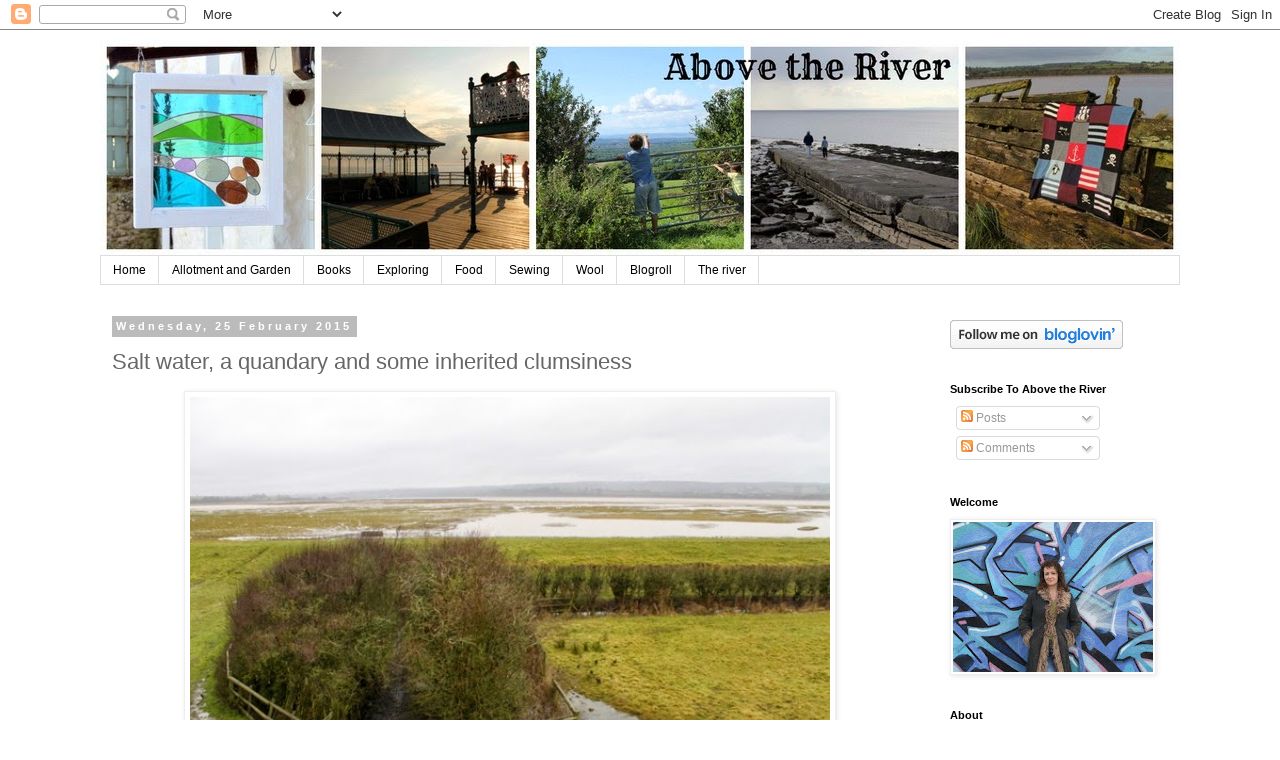

--- FILE ---
content_type: text/html; charset=UTF-8
request_url: https://cjabovetheriver.blogspot.com/2015/02/salt-water-quandary-and-some-inherited.html?showComment=1424950948247
body_size: 30402
content:
<!DOCTYPE html>
<html class='v2' dir='ltr' lang='en-GB'>
<head>
<link href='https://www.blogger.com/static/v1/widgets/335934321-css_bundle_v2.css' rel='stylesheet' type='text/css'/>
<meta content='width=1100' name='viewport'/>
<meta content='text/html; charset=UTF-8' http-equiv='Content-Type'/>
<meta content='blogger' name='generator'/>
<link href='https://cjabovetheriver.blogspot.com/favicon.ico' rel='icon' type='image/x-icon'/>
<link href='https://cjabovetheriver.blogspot.com/2015/02/salt-water-quandary-and-some-inherited.html' rel='canonical'/>
<link rel="alternate" type="application/atom+xml" title="Above the River - Atom" href="https://cjabovetheriver.blogspot.com/feeds/posts/default" />
<link rel="alternate" type="application/rss+xml" title="Above the River - RSS" href="https://cjabovetheriver.blogspot.com/feeds/posts/default?alt=rss" />
<link rel="service.post" type="application/atom+xml" title="Above the River - Atom" href="https://www.blogger.com/feeds/6235841642149423068/posts/default" />

<link rel="alternate" type="application/atom+xml" title="Above the River - Atom" href="https://cjabovetheriver.blogspot.com/feeds/6701085402487826862/comments/default" />
<!--Can't find substitution for tag [blog.ieCssRetrofitLinks]-->
<link href='https://blogger.googleusercontent.com/img/b/R29vZ2xl/AVvXsEjDk14bMDHQlY36WWWK4Mb4U4m7corfE7Bs-NGkrh9oUaZDZQH0GLFgM-ghjmd4WD5vc4vXDVAQstUN3dpdyNl9u26tSQXhB40je7qlkOIHmqJOh-mB-AXiIp5dD7m34JQP-4hDxmw4U3E/s1600/IMG_8150.JPG' rel='image_src'/>
<meta content='https://cjabovetheriver.blogspot.com/2015/02/salt-water-quandary-and-some-inherited.html' property='og:url'/>
<meta content='Salt water, a quandary and some inherited clumsiness' property='og:title'/>
<meta content='                                     There were huge tides on the River Severn this weekend, it was time for  the Severn Bore , a big wave t...' property='og:description'/>
<meta content='https://blogger.googleusercontent.com/img/b/R29vZ2xl/AVvXsEjDk14bMDHQlY36WWWK4Mb4U4m7corfE7Bs-NGkrh9oUaZDZQH0GLFgM-ghjmd4WD5vc4vXDVAQstUN3dpdyNl9u26tSQXhB40je7qlkOIHmqJOh-mB-AXiIp5dD7m34JQP-4hDxmw4U3E/w1200-h630-p-k-no-nu/IMG_8150.JPG' property='og:image'/>
<title>Above the River: Salt water, a quandary and some inherited clumsiness</title>
<style id='page-skin-1' type='text/css'><!--
/*
-----------------------------------------------
Blogger Template Style
Name:     Simple
Designer: Blogger
URL:      www.blogger.com
----------------------------------------------- */
/* Content
----------------------------------------------- */
body {
font: normal normal 12px 'Trebuchet MS', Trebuchet, Verdana, sans-serif;
color: #666666;
background: #ffffff none repeat scroll top left;
padding: 0 0 0 0;
}
html body .region-inner {
min-width: 0;
max-width: 100%;
width: auto;
}
h2 {
font-size: 22px;
}
a:link {
text-decoration:none;
color: #2288bb;
}
a:visited {
text-decoration:none;
color: #888888;
}
a:hover {
text-decoration:underline;
color: #33aaff;
}
.body-fauxcolumn-outer .fauxcolumn-inner {
background: transparent none repeat scroll top left;
_background-image: none;
}
.body-fauxcolumn-outer .cap-top {
position: absolute;
z-index: 1;
height: 400px;
width: 100%;
}
.body-fauxcolumn-outer .cap-top .cap-left {
width: 100%;
background: transparent none repeat-x scroll top left;
_background-image: none;
}
.content-outer {
-moz-box-shadow: 0 0 0 rgba(0, 0, 0, .15);
-webkit-box-shadow: 0 0 0 rgba(0, 0, 0, .15);
-goog-ms-box-shadow: 0 0 0 #333333;
box-shadow: 0 0 0 rgba(0, 0, 0, .15);
margin-bottom: 1px;
}
.content-inner {
padding: 10px 40px;
}
.content-inner {
background-color: #ffffff;
}
/* Header
----------------------------------------------- */
.header-outer {
background: transparent none repeat-x scroll 0 -400px;
_background-image: none;
}
.Header h1 {
font: normal normal 40px 'Trebuchet MS',Trebuchet,Verdana,sans-serif;
color: #000000;
text-shadow: 0 0 0 rgba(0, 0, 0, .2);
}
.Header h1 a {
color: #000000;
}
.Header .description {
font-size: 18px;
color: #000000;
}
.header-inner .Header .titlewrapper {
padding: 22px 0;
}
.header-inner .Header .descriptionwrapper {
padding: 0 0;
}
/* Tabs
----------------------------------------------- */
.tabs-inner .section:first-child {
border-top: 0 solid #dddddd;
}
.tabs-inner .section:first-child ul {
margin-top: -1px;
border-top: 1px solid #dddddd;
border-left: 1px solid #dddddd;
border-right: 1px solid #dddddd;
}
.tabs-inner .widget ul {
background: transparent none repeat-x scroll 0 -800px;
_background-image: none;
border-bottom: 1px solid #dddddd;
margin-top: 0;
margin-left: -30px;
margin-right: -30px;
}
.tabs-inner .widget li a {
display: inline-block;
padding: .6em 1em;
font: normal normal 12px 'Trebuchet MS', Trebuchet, Verdana, sans-serif;
color: #000000;
border-left: 1px solid #ffffff;
border-right: 1px solid #dddddd;
}
.tabs-inner .widget li:first-child a {
border-left: none;
}
.tabs-inner .widget li.selected a, .tabs-inner .widget li a:hover {
color: #000000;
background-color: #eeeeee;
text-decoration: none;
}
/* Columns
----------------------------------------------- */
.main-outer {
border-top: 0 solid transparent;
}
.fauxcolumn-left-outer .fauxcolumn-inner {
border-right: 1px solid transparent;
}
.fauxcolumn-right-outer .fauxcolumn-inner {
border-left: 1px solid transparent;
}
/* Headings
----------------------------------------------- */
div.widget > h2,
div.widget h2.title {
margin: 0 0 1em 0;
font: normal bold 11px 'Trebuchet MS',Trebuchet,Verdana,sans-serif;
color: #000000;
}
/* Widgets
----------------------------------------------- */
.widget .zippy {
color: #999999;
text-shadow: 2px 2px 1px rgba(0, 0, 0, .1);
}
.widget .popular-posts ul {
list-style: none;
}
/* Posts
----------------------------------------------- */
h2.date-header {
font: normal bold 11px Arial, Tahoma, Helvetica, FreeSans, sans-serif;
}
.date-header span {
background-color: #bbbbbb;
color: #ffffff;
padding: 0.4em;
letter-spacing: 3px;
margin: inherit;
}
.main-inner {
padding-top: 35px;
padding-bottom: 65px;
}
.main-inner .column-center-inner {
padding: 0 0;
}
.main-inner .column-center-inner .section {
margin: 0 1em;
}
.post {
margin: 0 0 45px 0;
}
h3.post-title, .comments h4 {
font: normal normal 22px 'Trebuchet MS',Trebuchet,Verdana,sans-serif;
margin: .75em 0 0;
}
.post-body {
font-size: 110%;
line-height: 1.4;
position: relative;
}
.post-body img, .post-body .tr-caption-container, .Profile img, .Image img,
.BlogList .item-thumbnail img {
padding: 2px;
background: #ffffff;
border: 1px solid #eeeeee;
-moz-box-shadow: 1px 1px 5px rgba(0, 0, 0, .1);
-webkit-box-shadow: 1px 1px 5px rgba(0, 0, 0, .1);
box-shadow: 1px 1px 5px rgba(0, 0, 0, .1);
}
.post-body img, .post-body .tr-caption-container {
padding: 5px;
}
.post-body .tr-caption-container {
color: #666666;
}
.post-body .tr-caption-container img {
padding: 0;
background: transparent;
border: none;
-moz-box-shadow: 0 0 0 rgba(0, 0, 0, .1);
-webkit-box-shadow: 0 0 0 rgba(0, 0, 0, .1);
box-shadow: 0 0 0 rgba(0, 0, 0, .1);
}
.post-header {
margin: 0 0 1.5em;
line-height: 1.6;
font-size: 90%;
}
.post-footer {
margin: 20px -2px 0;
padding: 5px 10px;
color: #666666;
background-color: #eeeeee;
border-bottom: 1px solid #eeeeee;
line-height: 1.6;
font-size: 90%;
}
#comments .comment-author {
padding-top: 1.5em;
border-top: 1px solid transparent;
background-position: 0 1.5em;
}
#comments .comment-author:first-child {
padding-top: 0;
border-top: none;
}
.avatar-image-container {
margin: .2em 0 0;
}
#comments .avatar-image-container img {
border: 1px solid #eeeeee;
}
/* Comments
----------------------------------------------- */
.comments .comments-content .icon.blog-author {
background-repeat: no-repeat;
background-image: url([data-uri]);
}
.comments .comments-content .loadmore a {
border-top: 1px solid #999999;
border-bottom: 1px solid #999999;
}
.comments .comment-thread.inline-thread {
background-color: #eeeeee;
}
.comments .continue {
border-top: 2px solid #999999;
}
/* Accents
---------------------------------------------- */
.section-columns td.columns-cell {
border-left: 1px solid transparent;
}
.blog-pager {
background: transparent url(//www.blogblog.com/1kt/simple/paging_dot.png) repeat-x scroll top center;
}
.blog-pager-older-link, .home-link,
.blog-pager-newer-link {
background-color: #ffffff;
padding: 5px;
}
.footer-outer {
border-top: 1px dashed #bbbbbb;
}
/* Mobile
----------------------------------------------- */
body.mobile  {
background-size: auto;
}
.mobile .body-fauxcolumn-outer {
background: transparent none repeat scroll top left;
}
.mobile .body-fauxcolumn-outer .cap-top {
background-size: 100% auto;
}
.mobile .content-outer {
-webkit-box-shadow: 0 0 3px rgba(0, 0, 0, .15);
box-shadow: 0 0 3px rgba(0, 0, 0, .15);
}
.mobile .tabs-inner .widget ul {
margin-left: 0;
margin-right: 0;
}
.mobile .post {
margin: 0;
}
.mobile .main-inner .column-center-inner .section {
margin: 0;
}
.mobile .date-header span {
padding: 0.1em 10px;
margin: 0 -10px;
}
.mobile h3.post-title {
margin: 0;
}
.mobile .blog-pager {
background: transparent none no-repeat scroll top center;
}
.mobile .footer-outer {
border-top: none;
}
.mobile .main-inner, .mobile .footer-inner {
background-color: #ffffff;
}
.mobile-index-contents {
color: #666666;
}
.mobile-link-button {
background-color: #2288bb;
}
.mobile-link-button a:link, .mobile-link-button a:visited {
color: #ffffff;
}
.mobile .tabs-inner .section:first-child {
border-top: none;
}
.mobile .tabs-inner .PageList .widget-content {
background-color: #eeeeee;
color: #000000;
border-top: 1px solid #dddddd;
border-bottom: 1px solid #dddddd;
}
.mobile .tabs-inner .PageList .widget-content .pagelist-arrow {
border-left: 1px solid #dddddd;
}

--></style>
<style id='template-skin-1' type='text/css'><!--
body {
min-width: 1160px;
}
.content-outer, .content-fauxcolumn-outer, .region-inner {
min-width: 1160px;
max-width: 1160px;
_width: 1160px;
}
.main-inner .columns {
padding-left: 0px;
padding-right: 260px;
}
.main-inner .fauxcolumn-center-outer {
left: 0px;
right: 260px;
/* IE6 does not respect left and right together */
_width: expression(this.parentNode.offsetWidth -
parseInt("0px") -
parseInt("260px") + 'px');
}
.main-inner .fauxcolumn-left-outer {
width: 0px;
}
.main-inner .fauxcolumn-right-outer {
width: 260px;
}
.main-inner .column-left-outer {
width: 0px;
right: 100%;
margin-left: -0px;
}
.main-inner .column-right-outer {
width: 260px;
margin-right: -260px;
}
#layout {
min-width: 0;
}
#layout .content-outer {
min-width: 0;
width: 800px;
}
#layout .region-inner {
min-width: 0;
width: auto;
}
body#layout div.add_widget {
padding: 8px;
}
body#layout div.add_widget a {
margin-left: 32px;
}
--></style>
<link href='https://www.blogger.com/dyn-css/authorization.css?targetBlogID=6235841642149423068&amp;zx=9fcdc3f8-a968-4a50-8ca6-74184adac638' media='none' onload='if(media!=&#39;all&#39;)media=&#39;all&#39;' rel='stylesheet'/><noscript><link href='https://www.blogger.com/dyn-css/authorization.css?targetBlogID=6235841642149423068&amp;zx=9fcdc3f8-a968-4a50-8ca6-74184adac638' rel='stylesheet'/></noscript>
<meta name='google-adsense-platform-account' content='ca-host-pub-1556223355139109'/>
<meta name='google-adsense-platform-domain' content='blogspot.com'/>

</head>
<body class='loading variant-simplysimple'>
<div class='navbar section' id='navbar' name='Navbar'><div class='widget Navbar' data-version='1' id='Navbar1'><script type="text/javascript">
    function setAttributeOnload(object, attribute, val) {
      if(window.addEventListener) {
        window.addEventListener('load',
          function(){ object[attribute] = val; }, false);
      } else {
        window.attachEvent('onload', function(){ object[attribute] = val; });
      }
    }
  </script>
<div id="navbar-iframe-container"></div>
<script type="text/javascript" src="https://apis.google.com/js/platform.js"></script>
<script type="text/javascript">
      gapi.load("gapi.iframes:gapi.iframes.style.bubble", function() {
        if (gapi.iframes && gapi.iframes.getContext) {
          gapi.iframes.getContext().openChild({
              url: 'https://www.blogger.com/navbar/6235841642149423068?po\x3d6701085402487826862\x26origin\x3dhttps://cjabovetheriver.blogspot.com',
              where: document.getElementById("navbar-iframe-container"),
              id: "navbar-iframe"
          });
        }
      });
    </script><script type="text/javascript">
(function() {
var script = document.createElement('script');
script.type = 'text/javascript';
script.src = '//pagead2.googlesyndication.com/pagead/js/google_top_exp.js';
var head = document.getElementsByTagName('head')[0];
if (head) {
head.appendChild(script);
}})();
</script>
</div></div>
<div class='body-fauxcolumns'>
<div class='fauxcolumn-outer body-fauxcolumn-outer'>
<div class='cap-top'>
<div class='cap-left'></div>
<div class='cap-right'></div>
</div>
<div class='fauxborder-left'>
<div class='fauxborder-right'></div>
<div class='fauxcolumn-inner'>
</div>
</div>
<div class='cap-bottom'>
<div class='cap-left'></div>
<div class='cap-right'></div>
</div>
</div>
</div>
<div class='content'>
<div class='content-fauxcolumns'>
<div class='fauxcolumn-outer content-fauxcolumn-outer'>
<div class='cap-top'>
<div class='cap-left'></div>
<div class='cap-right'></div>
</div>
<div class='fauxborder-left'>
<div class='fauxborder-right'></div>
<div class='fauxcolumn-inner'>
</div>
</div>
<div class='cap-bottom'>
<div class='cap-left'></div>
<div class='cap-right'></div>
</div>
</div>
</div>
<div class='content-outer'>
<div class='content-cap-top cap-top'>
<div class='cap-left'></div>
<div class='cap-right'></div>
</div>
<div class='fauxborder-left content-fauxborder-left'>
<div class='fauxborder-right content-fauxborder-right'></div>
<div class='content-inner'>
<header>
<div class='header-outer'>
<div class='header-cap-top cap-top'>
<div class='cap-left'></div>
<div class='cap-right'></div>
</div>
<div class='fauxborder-left header-fauxborder-left'>
<div class='fauxborder-right header-fauxborder-right'></div>
<div class='region-inner header-inner'>
<div class='header section' id='header' name='Header'><div class='widget Header' data-version='1' id='Header1'>
<div id='header-inner'>
<a href='https://cjabovetheriver.blogspot.com/' style='display: block'>
<img alt='Above the River' height='216px; ' id='Header1_headerimg' src='https://blogger.googleusercontent.com/img/b/R29vZ2xl/AVvXsEhJwNcYdqDHI5tgwV3az7lPZ5goWmfLzPMr8b2JPNVO-L2MvmODLiKbyMBGJMeyupIlTqxc6ji0Dxbic7oIxipOo97fyKuVX3usAh1ocZjH-BIl5tVq69iGWJEMxYH5OTSRbvhEpNeLPAI/s1600/PicMonkey+Collage+c.jpg' style='display: block' width='1080px; '/>
</a>
</div>
</div></div>
</div>
</div>
<div class='header-cap-bottom cap-bottom'>
<div class='cap-left'></div>
<div class='cap-right'></div>
</div>
</div>
</header>
<div class='tabs-outer'>
<div class='tabs-cap-top cap-top'>
<div class='cap-left'></div>
<div class='cap-right'></div>
</div>
<div class='fauxborder-left tabs-fauxborder-left'>
<div class='fauxborder-right tabs-fauxborder-right'></div>
<div class='region-inner tabs-inner'>
<div class='tabs section' id='crosscol' name='Cross-column'><div class='widget PageList' data-version='1' id='PageList1'>
<h2>Pages</h2>
<div class='widget-content'>
<ul>
<li>
<a href='https://cjabovetheriver.blogspot.com/'>Home</a>
</li>
<li>
<a href='http://cjabovetheriver.blogspot.co.uk/search/label/Allotment%20and%20garden'>Allotment and Garden</a>
</li>
<li>
<a href='http://cjabovetheriver.blogspot.co.uk/search/label/Books'>Books</a>
</li>
<li>
<a href='http://cjabovetheriver.blogspot.co.uk/search/label/Exploring'>Exploring</a>
</li>
<li>
<a href='http://cjabovetheriver.blogspot.co.uk/search/label/Food'>Food</a>
</li>
<li>
<a href='http://cjabovetheriver.blogspot.co.uk/search/label/Sewing'>Sewing</a>
</li>
<li>
<a href='http://cjabovetheriver.blogspot.co.uk/search/label/Wool'>Wool</a>
</li>
<li>
<a href='https://cjabovetheriver.blogspot.com/p/blogroll.html'>Blogroll</a>
</li>
<li>
<a href='http://cjabovetheriver.blogspot.co.uk/search/label/The%20river'>The river</a>
</li>
</ul>
<div class='clear'></div>
</div>
</div></div>
<div class='tabs no-items section' id='crosscol-overflow' name='Cross-Column 2'></div>
</div>
</div>
<div class='tabs-cap-bottom cap-bottom'>
<div class='cap-left'></div>
<div class='cap-right'></div>
</div>
</div>
<div class='main-outer'>
<div class='main-cap-top cap-top'>
<div class='cap-left'></div>
<div class='cap-right'></div>
</div>
<div class='fauxborder-left main-fauxborder-left'>
<div class='fauxborder-right main-fauxborder-right'></div>
<div class='region-inner main-inner'>
<div class='columns fauxcolumns'>
<div class='fauxcolumn-outer fauxcolumn-center-outer'>
<div class='cap-top'>
<div class='cap-left'></div>
<div class='cap-right'></div>
</div>
<div class='fauxborder-left'>
<div class='fauxborder-right'></div>
<div class='fauxcolumn-inner'>
</div>
</div>
<div class='cap-bottom'>
<div class='cap-left'></div>
<div class='cap-right'></div>
</div>
</div>
<div class='fauxcolumn-outer fauxcolumn-left-outer'>
<div class='cap-top'>
<div class='cap-left'></div>
<div class='cap-right'></div>
</div>
<div class='fauxborder-left'>
<div class='fauxborder-right'></div>
<div class='fauxcolumn-inner'>
</div>
</div>
<div class='cap-bottom'>
<div class='cap-left'></div>
<div class='cap-right'></div>
</div>
</div>
<div class='fauxcolumn-outer fauxcolumn-right-outer'>
<div class='cap-top'>
<div class='cap-left'></div>
<div class='cap-right'></div>
</div>
<div class='fauxborder-left'>
<div class='fauxborder-right'></div>
<div class='fauxcolumn-inner'>
</div>
</div>
<div class='cap-bottom'>
<div class='cap-left'></div>
<div class='cap-right'></div>
</div>
</div>
<!-- corrects IE6 width calculation -->
<div class='columns-inner'>
<div class='column-center-outer'>
<div class='column-center-inner'>
<div class='main section' id='main' name='Main'><div class='widget Blog' data-version='1' id='Blog1'>
<div class='blog-posts hfeed'>

          <div class="date-outer">
        
<h2 class='date-header'><span>Wednesday, 25 February 2015</span></h2>

          <div class="date-posts">
        
<div class='post-outer'>
<div class='post hentry uncustomized-post-template' itemprop='blogPost' itemscope='itemscope' itemtype='http://schema.org/BlogPosting'>
<meta content='https://blogger.googleusercontent.com/img/b/R29vZ2xl/AVvXsEjDk14bMDHQlY36WWWK4Mb4U4m7corfE7Bs-NGkrh9oUaZDZQH0GLFgM-ghjmd4WD5vc4vXDVAQstUN3dpdyNl9u26tSQXhB40je7qlkOIHmqJOh-mB-AXiIp5dD7m34JQP-4hDxmw4U3E/s1600/IMG_8150.JPG' itemprop='image_url'/>
<meta content='6235841642149423068' itemprop='blogId'/>
<meta content='6701085402487826862' itemprop='postId'/>
<a name='6701085402487826862'></a>
<h3 class='post-title entry-title' itemprop='name'>
Salt water, a quandary and some inherited clumsiness
</h3>
<div class='post-header'>
<div class='post-header-line-1'></div>
</div>
<div class='post-body entry-content' id='post-body-6701085402487826862' itemprop='description articleBody'>
<div class="separator" style="clear: both; text-align: center;">
<a href="https://blogger.googleusercontent.com/img/b/R29vZ2xl/AVvXsEjDk14bMDHQlY36WWWK4Mb4U4m7corfE7Bs-NGkrh9oUaZDZQH0GLFgM-ghjmd4WD5vc4vXDVAQstUN3dpdyNl9u26tSQXhB40je7qlkOIHmqJOh-mB-AXiIp5dD7m34JQP-4hDxmw4U3E/s1600/IMG_8150.JPG" imageanchor="1" style="margin-left: 1em; margin-right: 1em;"><img border="0" height="426" src="https://blogger.googleusercontent.com/img/b/R29vZ2xl/AVvXsEjDk14bMDHQlY36WWWK4Mb4U4m7corfE7Bs-NGkrh9oUaZDZQH0GLFgM-ghjmd4WD5vc4vXDVAQstUN3dpdyNl9u26tSQXhB40je7qlkOIHmqJOh-mB-AXiIp5dD7m34JQP-4hDxmw4U3E/s1600/IMG_8150.JPG" width="640" /></a></div>
<br />
<div class="separator" style="clear: both; text-align: center;">
<a href="https://blogger.googleusercontent.com/img/b/R29vZ2xl/AVvXsEisI4z6_x3aziuNIPwsutO7lcY4gSP-IZMMjY3VBMz_-sqyaXJHRIHzFm8h1dea8hBurw6ljTwCQqm4wgnz3GdGXiCFPkVnzgmYqNE8SH5rq2gF6yzkCpV8rEBns1vsssMTH4MpGiBENbE/s1600/IMG_8123.JPG" imageanchor="1" style="margin-left: 1em; margin-right: 1em;"><img border="0" height="426" src="https://blogger.googleusercontent.com/img/b/R29vZ2xl/AVvXsEisI4z6_x3aziuNIPwsutO7lcY4gSP-IZMMjY3VBMz_-sqyaXJHRIHzFm8h1dea8hBurw6ljTwCQqm4wgnz3GdGXiCFPkVnzgmYqNE8SH5rq2gF6yzkCpV8rEBns1vsssMTH4MpGiBENbE/s1600/IMG_8123.JPG" width="640" /></a></div>
<div class="separator" style="clear: both; text-align: center;">
<br /></div>
<div class="separator" style="clear: both; text-align: center;">
<a href="https://blogger.googleusercontent.com/img/b/R29vZ2xl/AVvXsEgvrbLzOqjxF6km5DvhPLm7tGVbrIbGBh0B9HdDWZVa4CiVlQMDs7w6uJbICdP6SFL3kMcIQFzapcRISFIjYYgx6aPS31iurYGdY0FJwZD5vflrJNI0nK1ngiFoySOSWzvowHzoRNanz_I/s1600/IMG_8156.JPG" imageanchor="1" style="margin-left: 1em; margin-right: 1em;"><img border="0" height="426" src="https://blogger.googleusercontent.com/img/b/R29vZ2xl/AVvXsEgvrbLzOqjxF6km5DvhPLm7tGVbrIbGBh0B9HdDWZVa4CiVlQMDs7w6uJbICdP6SFL3kMcIQFzapcRISFIjYYgx6aPS31iurYGdY0FJwZD5vflrJNI0nK1ngiFoySOSWzvowHzoRNanz_I/s1600/IMG_8156.JPG" width="640" /></a></div>
<br />
<div class="separator" style="clear: both; text-align: center;">
<a href="https://blogger.googleusercontent.com/img/b/R29vZ2xl/AVvXsEiEq9WTvqV676gvK3X4-fVsr425ovTNQxORtN4SptMOLpSZLu7_YyRtqH-hQwLlcgcG4HNAMuOXnW0ybi4xjzaxM6dlZpJfBJv7tZOhseFXUMnatP-WWgpa2gHl6TN_w38ObKhY2Qktz4c/s1600/IMG_8130.JPG" imageanchor="1" style="margin-left: 1em; margin-right: 1em;"><img border="0" height="426" src="https://blogger.googleusercontent.com/img/b/R29vZ2xl/AVvXsEiEq9WTvqV676gvK3X4-fVsr425ovTNQxORtN4SptMOLpSZLu7_YyRtqH-hQwLlcgcG4HNAMuOXnW0ybi4xjzaxM6dlZpJfBJv7tZOhseFXUMnatP-WWgpa2gHl6TN_w38ObKhY2Qktz4c/s1600/IMG_8130.JPG" width="640" /></a></div>
<br />
<div class="separator" style="clear: both; text-align: center;">
<a href="https://blogger.googleusercontent.com/img/b/R29vZ2xl/AVvXsEgR503lgN0AdIfvRB0KyMuVobkefNwqBfPa7O3mc2ckyQWGYyyE8QzkciVb_15GEXj0b8jwA2a5C0loLlgAZeX5gAlWdlMIfM83v6zhYs5SnPQOtlJ4MxLcfoaY7XkBg3odWGv0pCcyiQg/s1600/IMG_8094.JPG" imageanchor="1" style="margin-left: 1em; margin-right: 1em;"><img border="0" height="426" src="https://blogger.googleusercontent.com/img/b/R29vZ2xl/AVvXsEgR503lgN0AdIfvRB0KyMuVobkefNwqBfPa7O3mc2ckyQWGYyyE8QzkciVb_15GEXj0b8jwA2a5C0loLlgAZeX5gAlWdlMIfM83v6zhYs5SnPQOtlJ4MxLcfoaY7XkBg3odWGv0pCcyiQg/s1600/IMG_8094.JPG" width="640" /></a></div>
<br />
<div class="separator" style="clear: both; text-align: center;">
<a href="https://blogger.googleusercontent.com/img/b/R29vZ2xl/AVvXsEjWGnsstvN5DfMB_mOc9tdZuxS47YNJZVbZEgswiyR8LHo6vr9e1druC_QZfJlqJo9Py4YtlN3HG5I9PDNRenbUFy0Qhu_gcrX4CWWNhSDc1_3d0ccs1_SNM2j4XCspNTlspHBiizQscx4/s1600/IMG_8088.JPG" imageanchor="1" style="margin-left: 1em; margin-right: 1em;"><img border="0" height="426" src="https://blogger.googleusercontent.com/img/b/R29vZ2xl/AVvXsEjWGnsstvN5DfMB_mOc9tdZuxS47YNJZVbZEgswiyR8LHo6vr9e1druC_QZfJlqJo9Py4YtlN3HG5I9PDNRenbUFy0Qhu_gcrX4CWWNhSDc1_3d0ccs1_SNM2j4XCspNTlspHBiizQscx4/s1600/IMG_8088.JPG" width="640" /></a></div>
<br />
<div class="separator" style="clear: both; text-align: center;">
<a href="https://blogger.googleusercontent.com/img/b/R29vZ2xl/AVvXsEhhmmuxXCC9jRLXLdcmq9U3Znen3Z6SoZRxZ3OqsuSe3SHgiN2B54OXSgPkJ5fTI_5uIhtgOM54ckvlFe03qjSpE5lRir1BVlOa1aJ69IXo9yjyY8-gG39MDvukY4XIdBmIknBPWgskGJE/s1600/IMG_8159.JPG" imageanchor="1" style="margin-left: 1em; margin-right: 1em;"><img border="0" height="426" src="https://blogger.googleusercontent.com/img/b/R29vZ2xl/AVvXsEhhmmuxXCC9jRLXLdcmq9U3Znen3Z6SoZRxZ3OqsuSe3SHgiN2B54OXSgPkJ5fTI_5uIhtgOM54ckvlFe03qjSpE5lRir1BVlOa1aJ69IXo9yjyY8-gG39MDvukY4XIdBmIknBPWgskGJE/s1600/IMG_8159.JPG" width="640" /></a></div>
<br />
<div class="separator" style="clear: both; text-align: center;">
<a href="https://blogger.googleusercontent.com/img/b/R29vZ2xl/AVvXsEgzyG74xjt9grdtcFnk6v4A0pu0xsFGPDLQof44CozaD1M4xbLhD_QUd-H5IsV2VH8_Bw5aCPF6m91ZIgGKED6temqV5sg8Fh5aygQK-m5kJE8GuQhWi6GNZAl7edAhLonxAgHjawOeRS8/s1600/IMG_8160.JPG" imageanchor="1" style="margin-left: 1em; margin-right: 1em;"><img border="0" height="426" src="https://blogger.googleusercontent.com/img/b/R29vZ2xl/AVvXsEgzyG74xjt9grdtcFnk6v4A0pu0xsFGPDLQof44CozaD1M4xbLhD_QUd-H5IsV2VH8_Bw5aCPF6m91ZIgGKED6temqV5sg8Fh5aygQK-m5kJE8GuQhWi6GNZAl7edAhLonxAgHjawOeRS8/s1600/IMG_8160.JPG" width="640" /></a></div>
<br />
<div class="separator" style="clear: both; text-align: center;">
<a href="https://blogger.googleusercontent.com/img/b/R29vZ2xl/AVvXsEi7QUd9sGFWOdzb3eW8aP_gqCU5adUF-L67aL37WWjAgmhYjcXFm5-CvUbuGjlxglPGOyXeHEKZJz2XSNl3PeffaEOA5ECXC8rbomJ8K0Vbh5o-Y6waz2OumzGSUrhfWZ1bKlUks0VJ7bg/s1600/IMG_8162.JPG" imageanchor="1" style="margin-left: 1em; margin-right: 1em;"><img border="0" height="426" src="https://blogger.googleusercontent.com/img/b/R29vZ2xl/AVvXsEi7QUd9sGFWOdzb3eW8aP_gqCU5adUF-L67aL37WWjAgmhYjcXFm5-CvUbuGjlxglPGOyXeHEKZJz2XSNl3PeffaEOA5ECXC8rbomJ8K0Vbh5o-Y6waz2OumzGSUrhfWZ1bKlUks0VJ7bg/s1600/IMG_8162.JPG" width="640" /></a></div>
<br />
<div class="separator" style="clear: both; text-align: center;">
<a href="https://blogger.googleusercontent.com/img/b/R29vZ2xl/AVvXsEiEN-kYd8EQHBOTzPwuw1RkE36AytcwxVeA_lBsvwZRVjDa67CC8XuJLcaAvx9tUgRiibTkTlhKHLj6aEjBiP_T2uHCVPxgSgHrIU2eIXi0WKo6ZhwPSAMBmgBZyJj-EniAvR1BbzWkQhE/s1600/IMG_8166.JPG" imageanchor="1" style="margin-left: 1em; margin-right: 1em;"><img border="0" height="426" src="https://blogger.googleusercontent.com/img/b/R29vZ2xl/AVvXsEiEN-kYd8EQHBOTzPwuw1RkE36AytcwxVeA_lBsvwZRVjDa67CC8XuJLcaAvx9tUgRiibTkTlhKHLj6aEjBiP_T2uHCVPxgSgHrIU2eIXi0WKo6ZhwPSAMBmgBZyJj-EniAvR1BbzWkQhE/s1600/IMG_8166.JPG" width="640" /></a></div>
<br />
<div class="separator" style="clear: both; text-align: center;">
<a href="https://blogger.googleusercontent.com/img/b/R29vZ2xl/AVvXsEgH3PL6WQNB1NMduzVtr69CTqvTkW-BPJ6L_P1jL6YSiEhtZQyKXJHLoJDPQnG6fv7NUCaXye8s3B0yIs3nrVfdgvpzzmOlqpW-minYHXoXtR5ehbBEMbiG0aXh_FIUJVoFfKPR7DCtJ-U/s1600/IMG_8168.JPG" imageanchor="1" style="margin-left: 1em; margin-right: 1em;"><img border="0" height="426" src="https://blogger.googleusercontent.com/img/b/R29vZ2xl/AVvXsEgH3PL6WQNB1NMduzVtr69CTqvTkW-BPJ6L_P1jL6YSiEhtZQyKXJHLoJDPQnG6fv7NUCaXye8s3B0yIs3nrVfdgvpzzmOlqpW-minYHXoXtR5ehbBEMbiG0aXh_FIUJVoFfKPR7DCtJ-U/s1600/IMG_8168.JPG" width="640" /></a></div>
<br />
<div class="separator" style="clear: both; text-align: center;">
<a href="https://blogger.googleusercontent.com/img/b/R29vZ2xl/AVvXsEg4D9eUhiCAL9Q0gK5R933Wa0aROXbZLQdMQ5OkksA22fKFe95tbeA9UZV8PT4mzsZwR1bdWtbNPJdSyJ6JiA6bzYNWLsJsfrTF5vG_uGTtImAYK3uIxKam45mFSob7ldLCCWGwIU50HXE/s1600/IMG_8167.JPG" imageanchor="1" style="margin-left: 1em; margin-right: 1em;"><img border="0" height="426" src="https://blogger.googleusercontent.com/img/b/R29vZ2xl/AVvXsEg4D9eUhiCAL9Q0gK5R933Wa0aROXbZLQdMQ5OkksA22fKFe95tbeA9UZV8PT4mzsZwR1bdWtbNPJdSyJ6JiA6bzYNWLsJsfrTF5vG_uGTtImAYK3uIxKam45mFSob7ldLCCWGwIU50HXE/s1600/IMG_8167.JPG" width="640" /></a></div>
<br />
There were huge tides on the River Severn this weekend, it was time for&nbsp;<a href="http://www.severn-bore.co.uk/" target="_blank">the Severn Bore</a>, a big wave that runs up the upper reaches of the river. &nbsp;At the wildfowl and wetlands place we go to the floodplain had been covered at high tide. &nbsp;It's a rare Atlantic salt marsh habitat, and excellent for all sorts of wetlands birds. &nbsp;The weather was hideous, and I hunkered down in the corner of a hide at the top of a tower while the real birders opened all the windows and let the rain and the force ten gale in. &nbsp;I took a big flask of cocoa (unsweetened - Lent). &nbsp;It was actually very peaceful up there, just gazing out at the river and the hills in the distance and thinking quiet thoughts. &nbsp;One of my happy places. &nbsp;Sometimes the proper birders find something wonderful with their telescopes and they let us have a look. &nbsp;Say, a peregrine falcon or a marsh harrier, something like that. &nbsp;If I have the binoculars I look at the little houses on the other side of the river and wonder if the grass is greener over there.<br />
<br />
Back on the ground a squirrel was helping himself to the bird food from the feeder. &nbsp;He hung upside down like that for ages. &nbsp;If you look closely you can see two rats underneath, picking up anything that's dropped. &nbsp;There are lots there at the moment, apparently it's a good year for rats.<br />
<br />
My blog friend&nbsp;<a href="http://teresakasner.blogspot.co.uk/" target="_blank">Teresa</a>&nbsp;sent me a lovely crocheted heart and wrote me a sweet card in her beautiful calligraphy. &nbsp;It's something I'd love to try one day when there's miraculously more time. &nbsp;It made me happy when the postman dropped the envelope on the mat, all the way from Oregon. &nbsp;So kind and thoughtful.<br />
<br />
The first seedlings are up. &nbsp;Apricot chillies, planted a couple of weeks ago. &nbsp;I don't have a fancy heated thing to put them in, so I just kept them in the warm kitchen, next to the bread machine. &nbsp;It worked a treat. &nbsp;I bought the seeds on Ebay, and seven out of eight have germinated. &nbsp;Apricot chillies are supposed to be really mild. &nbsp;We shall see. <br />
<br />
I went looking for snowdrops this afternoon. &nbsp;The church is having a little roof repair at the moment. &nbsp;The snowdrops are looking beautiful though, down at the other end of the churchyard. &nbsp;I don't know what variety they are, but the ground is thick with them. <br />
<br />
Oh the home front the littlest boy is needing eye drops. &nbsp;Any tips for how this might possibly be accomplished gratefully received. &nbsp;I did get one in his ear. &nbsp;He can't even do it for chocolate buttons. &nbsp;(Yes, I do employ bribery wherever possible.) <br />
<br />
I'm in a quandary over whether to crochet a blanket or knit a cardigan. &nbsp;A friend gave me a voucher for yarn, I need to spend it wisely. &nbsp;Such a large project will probably last me for years, so I'm not rushing in to anything. &nbsp;I'm still slowly sewing a quilt or two. &nbsp;And I have a couple of little cross stitch projects knocking around. &nbsp;Maybe I shouldn't start anything else just yet. &nbsp;But then again, if the mood to knit strikes it would be terrible to be projectless. &nbsp;The middle boy and I share a complete inability to make decisions. &nbsp;We agonise over the smallest thing for days and days. &nbsp;If I ask him what birthday cake he would like, two weeks before his birthday, I can guarantee that the day before no decision will still have been reached. &nbsp;The littlest boy and I share a humongous clumsiness. &nbsp;He came home from school with an injury note yesterday. &nbsp;Then he fell off the bed and hurt himself. &nbsp;Then two minutes later he fell of the bed again and hurt himself even more. &nbsp;This evening he hit his face on the table. &nbsp;I actually remember regularly running upstairs and hitting my shin really hard when I was little. &nbsp;He does that all the time too. &nbsp;I do hope they get some good stuff from me as well as the dodgy qualities. &nbsp;Although I can't think of what that might be offhand. &nbsp;If I come to a yarny decision I shall let you know. &nbsp;Your thoughts on the subject, or in fact any subject, will be very welcome.
<div style='clear: both;'></div>
</div>
<div class='post-footer'>
<div class='post-footer-line post-footer-line-1'>
<span class='post-author vcard'>
Posted by
<span class='fn' itemprop='author' itemscope='itemscope' itemtype='http://schema.org/Person'>
<meta content='https://www.blogger.com/profile/14311693185700341580' itemprop='url'/>
<a class='g-profile' href='https://www.blogger.com/profile/14311693185700341580' rel='author' title='author profile'>
<span itemprop='name'>CJ</span>
</a>
</span>
</span>
<span class='post-timestamp'>
at
<meta content='https://cjabovetheriver.blogspot.com/2015/02/salt-water-quandary-and-some-inherited.html' itemprop='url'/>
<a class='timestamp-link' href='https://cjabovetheriver.blogspot.com/2015/02/salt-water-quandary-and-some-inherited.html' rel='bookmark' title='permanent link'><abbr class='published' itemprop='datePublished' title='2015-02-25T20:51:00Z'>20:51</abbr></a>
</span>
<span class='post-comment-link'>
</span>
<span class='post-icons'>
<span class='item-control blog-admin pid-2145772377'>
<a href='https://www.blogger.com/post-edit.g?blogID=6235841642149423068&postID=6701085402487826862&from=pencil' title='Edit Post'>
<img alt='' class='icon-action' height='18' src='https://resources.blogblog.com/img/icon18_edit_allbkg.gif' width='18'/>
</a>
</span>
</span>
<div class='post-share-buttons goog-inline-block'>
<a class='goog-inline-block share-button sb-email' href='https://www.blogger.com/share-post.g?blogID=6235841642149423068&postID=6701085402487826862&target=email' target='_blank' title='Email This'><span class='share-button-link-text'>Email This</span></a><a class='goog-inline-block share-button sb-blog' href='https://www.blogger.com/share-post.g?blogID=6235841642149423068&postID=6701085402487826862&target=blog' onclick='window.open(this.href, "_blank", "height=270,width=475"); return false;' target='_blank' title='BlogThis!'><span class='share-button-link-text'>BlogThis!</span></a><a class='goog-inline-block share-button sb-twitter' href='https://www.blogger.com/share-post.g?blogID=6235841642149423068&postID=6701085402487826862&target=twitter' target='_blank' title='Share to X'><span class='share-button-link-text'>Share to X</span></a><a class='goog-inline-block share-button sb-facebook' href='https://www.blogger.com/share-post.g?blogID=6235841642149423068&postID=6701085402487826862&target=facebook' onclick='window.open(this.href, "_blank", "height=430,width=640"); return false;' target='_blank' title='Share to Facebook'><span class='share-button-link-text'>Share to Facebook</span></a><a class='goog-inline-block share-button sb-pinterest' href='https://www.blogger.com/share-post.g?blogID=6235841642149423068&postID=6701085402487826862&target=pinterest' target='_blank' title='Share to Pinterest'><span class='share-button-link-text'>Share to Pinterest</span></a>
</div>
</div>
<div class='post-footer-line post-footer-line-2'>
<span class='post-labels'>
Labels:
<a href='https://cjabovetheriver.blogspot.com/search/label/The%20river' rel='tag'>The river</a>
</span>
</div>
<div class='post-footer-line post-footer-line-3'>
<span class='post-location'>
</span>
</div>
</div>
</div>
<div class='comments' id='comments'>
<a name='comments'></a>
<h4>38 comments:</h4>
<div class='comments-content'>
<script async='async' src='' type='text/javascript'></script>
<script type='text/javascript'>
    (function() {
      var items = null;
      var msgs = null;
      var config = {};

// <![CDATA[
      var cursor = null;
      if (items && items.length > 0) {
        cursor = parseInt(items[items.length - 1].timestamp) + 1;
      }

      var bodyFromEntry = function(entry) {
        var text = (entry &&
                    ((entry.content && entry.content.$t) ||
                     (entry.summary && entry.summary.$t))) ||
            '';
        if (entry && entry.gd$extendedProperty) {
          for (var k in entry.gd$extendedProperty) {
            if (entry.gd$extendedProperty[k].name == 'blogger.contentRemoved') {
              return '<span class="deleted-comment">' + text + '</span>';
            }
          }
        }
        return text;
      }

      var parse = function(data) {
        cursor = null;
        var comments = [];
        if (data && data.feed && data.feed.entry) {
          for (var i = 0, entry; entry = data.feed.entry[i]; i++) {
            var comment = {};
            // comment ID, parsed out of the original id format
            var id = /blog-(\d+).post-(\d+)/.exec(entry.id.$t);
            comment.id = id ? id[2] : null;
            comment.body = bodyFromEntry(entry);
            comment.timestamp = Date.parse(entry.published.$t) + '';
            if (entry.author && entry.author.constructor === Array) {
              var auth = entry.author[0];
              if (auth) {
                comment.author = {
                  name: (auth.name ? auth.name.$t : undefined),
                  profileUrl: (auth.uri ? auth.uri.$t : undefined),
                  avatarUrl: (auth.gd$image ? auth.gd$image.src : undefined)
                };
              }
            }
            if (entry.link) {
              if (entry.link[2]) {
                comment.link = comment.permalink = entry.link[2].href;
              }
              if (entry.link[3]) {
                var pid = /.*comments\/default\/(\d+)\?.*/.exec(entry.link[3].href);
                if (pid && pid[1]) {
                  comment.parentId = pid[1];
                }
              }
            }
            comment.deleteclass = 'item-control blog-admin';
            if (entry.gd$extendedProperty) {
              for (var k in entry.gd$extendedProperty) {
                if (entry.gd$extendedProperty[k].name == 'blogger.itemClass') {
                  comment.deleteclass += ' ' + entry.gd$extendedProperty[k].value;
                } else if (entry.gd$extendedProperty[k].name == 'blogger.displayTime') {
                  comment.displayTime = entry.gd$extendedProperty[k].value;
                }
              }
            }
            comments.push(comment);
          }
        }
        return comments;
      };

      var paginator = function(callback) {
        if (hasMore()) {
          var url = config.feed + '?alt=json&v=2&orderby=published&reverse=false&max-results=50';
          if (cursor) {
            url += '&published-min=' + new Date(cursor).toISOString();
          }
          window.bloggercomments = function(data) {
            var parsed = parse(data);
            cursor = parsed.length < 50 ? null
                : parseInt(parsed[parsed.length - 1].timestamp) + 1
            callback(parsed);
            window.bloggercomments = null;
          }
          url += '&callback=bloggercomments';
          var script = document.createElement('script');
          script.type = 'text/javascript';
          script.src = url;
          document.getElementsByTagName('head')[0].appendChild(script);
        }
      };
      var hasMore = function() {
        return !!cursor;
      };
      var getMeta = function(key, comment) {
        if ('iswriter' == key) {
          var matches = !!comment.author
              && comment.author.name == config.authorName
              && comment.author.profileUrl == config.authorUrl;
          return matches ? 'true' : '';
        } else if ('deletelink' == key) {
          return config.baseUri + '/comment/delete/'
               + config.blogId + '/' + comment.id;
        } else if ('deleteclass' == key) {
          return comment.deleteclass;
        }
        return '';
      };

      var replybox = null;
      var replyUrlParts = null;
      var replyParent = undefined;

      var onReply = function(commentId, domId) {
        if (replybox == null) {
          // lazily cache replybox, and adjust to suit this style:
          replybox = document.getElementById('comment-editor');
          if (replybox != null) {
            replybox.height = '250px';
            replybox.style.display = 'block';
            replyUrlParts = replybox.src.split('#');
          }
        }
        if (replybox && (commentId !== replyParent)) {
          replybox.src = '';
          document.getElementById(domId).insertBefore(replybox, null);
          replybox.src = replyUrlParts[0]
              + (commentId ? '&parentID=' + commentId : '')
              + '#' + replyUrlParts[1];
          replyParent = commentId;
        }
      };

      var hash = (window.location.hash || '#').substring(1);
      var startThread, targetComment;
      if (/^comment-form_/.test(hash)) {
        startThread = hash.substring('comment-form_'.length);
      } else if (/^c[0-9]+$/.test(hash)) {
        targetComment = hash.substring(1);
      }

      // Configure commenting API:
      var configJso = {
        'maxDepth': config.maxThreadDepth
      };
      var provider = {
        'id': config.postId,
        'data': items,
        'loadNext': paginator,
        'hasMore': hasMore,
        'getMeta': getMeta,
        'onReply': onReply,
        'rendered': true,
        'initComment': targetComment,
        'initReplyThread': startThread,
        'config': configJso,
        'messages': msgs
      };

      var render = function() {
        if (window.goog && window.goog.comments) {
          var holder = document.getElementById('comment-holder');
          window.goog.comments.render(holder, provider);
        }
      };

      // render now, or queue to render when library loads:
      if (window.goog && window.goog.comments) {
        render();
      } else {
        window.goog = window.goog || {};
        window.goog.comments = window.goog.comments || {};
        window.goog.comments.loadQueue = window.goog.comments.loadQueue || [];
        window.goog.comments.loadQueue.push(render);
      }
    })();
// ]]>
  </script>
<div id='comment-holder'>
<div class="comment-thread toplevel-thread"><ol id="top-ra"><li class="comment" id="c1358803818961093501"><div class="avatar-image-container"><img src="//www.blogger.com/img/blogger_logo_round_35.png" alt=""/></div><div class="comment-block"><div class="comment-header"><cite class="user"><a href="https://www.blogger.com/profile/09654199835246576704" rel="nofollow">elns</a></cite><span class="icon user "></span><span class="datetime secondary-text"><a rel="nofollow" href="https://cjabovetheriver.blogspot.com/2015/02/salt-water-quandary-and-some-inherited.html?showComment=1424897878519#c1358803818961093501">25 February 2015 at 20:57</a></span></div><p class="comment-content">My son used to walk into the door jam / frame of our living room all the time. (I hated having to say he walked into the door way to his teachers, it seemed so cliche ) He just cut his knee open on the coffee table this weekend. It can&#39;t be explained the &quot;banged up&quot; phases they go through. <br><br>As for the eyedrops I used to have my son lay down on his back on the bed or couch and close his eyes then i would drop them in the corners and have him blink blink them in. not very scientific for dosages, but it seemed to work. Also if he&#39;s ready have someone stand behind you and point one way and he&#39;ll look in that direction. drop em&#39; in tada!<br><br>Good luck with all the dropping and healing. Always a lovely photo tour.</p><span class="comment-actions secondary-text"><a class="comment-reply" target="_self" data-comment-id="1358803818961093501">Reply</a><span class="item-control blog-admin blog-admin pid-574071557"><a target="_self" href="https://www.blogger.com/comment/delete/6235841642149423068/1358803818961093501">Delete</a></span></span></div><div class="comment-replies"><div id="c1358803818961093501-rt" class="comment-thread inline-thread hidden"><span class="thread-toggle thread-expanded"><span class="thread-arrow"></span><span class="thread-count"><a target="_self">Replies</a></span></span><ol id="c1358803818961093501-ra" class="thread-chrome thread-expanded"><div></div><div id="c1358803818961093501-continue" class="continue"><a class="comment-reply" target="_self" data-comment-id="1358803818961093501">Reply</a></div></ol></div></div><div class="comment-replybox-single" id="c1358803818961093501-ce"></div></li><li class="comment" id="c6882616451497713251"><div class="avatar-image-container"><img src="//blogger.googleusercontent.com/img/b/R29vZ2xl/AVvXsEjCoveil7grQdF3I5eaj03pV3P8uMbUg5hcD648Kj9S2XJ9PgZkz6880cl_lGd61MMCvtUYX9nMVFhvNM2H6GKvstYCVHnhpkUI_ax9kwsSb9pba4etkj_qW_zQVl05ew/s45-c/TeresaShawl.jpg" alt=""/></div><div class="comment-block"><div class="comment-header"><cite class="user"><a href="https://www.blogger.com/profile/06228404538876664577" rel="nofollow">Teresa Kasner</a></cite><span class="icon user "></span><span class="datetime secondary-text"><a rel="nofollow" href="https://cjabovetheriver.blogspot.com/2015/02/salt-water-quandary-and-some-inherited.html?showComment=1424900123663#c6882616451497713251">25 February 2015 at 21:35</a></span></div><p class="comment-content">I just hope they all 3 get your wonderful sense of humor and then you&#39;ll have given them an amazing gift that will win them friends and admirers for their whole life.  I&#39;m glad my card reached you and hope my heart finds a fun place to hang in your home.  What kind of ducks were those!?  Love your castles and Snowdrops.  Mine are all done for now.  I&#39;m at the beach!  ((hugs)), Teresa :-) </p><span class="comment-actions secondary-text"><a class="comment-reply" target="_self" data-comment-id="6882616451497713251">Reply</a><span class="item-control blog-admin blog-admin pid-1289424064"><a target="_self" href="https://www.blogger.com/comment/delete/6235841642149423068/6882616451497713251">Delete</a></span></span></div><div class="comment-replies"><div id="c6882616451497713251-rt" class="comment-thread inline-thread hidden"><span class="thread-toggle thread-expanded"><span class="thread-arrow"></span><span class="thread-count"><a target="_self">Replies</a></span></span><ol id="c6882616451497713251-ra" class="thread-chrome thread-expanded"><div></div><div id="c6882616451497713251-continue" class="continue"><a class="comment-reply" target="_self" data-comment-id="6882616451497713251">Reply</a></div></ol></div></div><div class="comment-replybox-single" id="c6882616451497713251-ce"></div></li><li class="comment" id="c6520650287125771571"><div class="avatar-image-container"><img src="//blogger.googleusercontent.com/img/b/R29vZ2xl/AVvXsEjprJuyEu1w6xXaEe74DuDRxx8Gl7Q29J6y9MSySyE2p6kBC-Ph5y9wJ0Zw3XAtRtTdzkTLexWUEH_iW2WNRW6DIfhjPPpZEeD7yF7WGk0dWtcVth2IDctOROe12mRCnQ/s45-c/wedding%252Bpic.JPG" alt=""/></div><div class="comment-block"><div class="comment-header"><cite class="user"><a href="https://www.blogger.com/profile/04482703385103047136" rel="nofollow">Kari</a></cite><span class="icon user "></span><span class="datetime secondary-text"><a rel="nofollow" href="https://cjabovetheriver.blogspot.com/2015/02/salt-water-quandary-and-some-inherited.html?showComment=1424900505159#c6520650287125771571">25 February 2015 at 21:41</a></span></div><p class="comment-content">I agree with elns on the eyedrop method.  I don&#39;t do well with drops, either, and the only way I can get them in is to close my eyes and then blink them in.  Good luck deciding what to buy with your yarn voucher!  The deciding part can be so fun--endless possibilities:) </p><span class="comment-actions secondary-text"><a class="comment-reply" target="_self" data-comment-id="6520650287125771571">Reply</a><span class="item-control blog-admin blog-admin pid-1295126690"><a target="_self" href="https://www.blogger.com/comment/delete/6235841642149423068/6520650287125771571">Delete</a></span></span></div><div class="comment-replies"><div id="c6520650287125771571-rt" class="comment-thread inline-thread"><span class="thread-toggle thread-expanded"><span class="thread-arrow"></span><span class="thread-count"><a target="_self">Replies</a></span></span><ol id="c6520650287125771571-ra" class="thread-chrome thread-expanded"><div><li class="comment" id="c3279661030071364819"><div class="avatar-image-container"><img src="//blogger.googleusercontent.com/img/b/R29vZ2xl/AVvXsEjC59AJygMwL63Tm63Vrn_Tqa77hObB5tf-xsacJJN2vAY3ryicvD-qPsv7yhnYcKPElkg9oWl6imcn9ecsBjwfDx_UhRWFmhsgs0JLcnTvcO7wdC4w9XfnK3moygv4i3w/s45-c/*" alt=""/></div><div class="comment-block"><div class="comment-header"><cite class="user"><a href="https://www.blogger.com/profile/06364781187875610954" rel="nofollow">sevenoverb</a></cite><span class="icon user "></span><span class="datetime secondary-text"><a rel="nofollow" href="https://cjabovetheriver.blogspot.com/2015/02/salt-water-quandary-and-some-inherited.html?showComment=1424908011656#c3279661030071364819">25 February 2015 at 23:46</a></span></div><p class="comment-content">Same. Drop them near the inner eye, blink them in. Works for me, works for my son. </p><span class="comment-actions secondary-text"><span class="item-control blog-admin blog-admin pid-1110551431"><a target="_self" href="https://www.blogger.com/comment/delete/6235841642149423068/3279661030071364819">Delete</a></span></span></div><div class="comment-replies"><div id="c3279661030071364819-rt" class="comment-thread inline-thread hidden"><span class="thread-toggle thread-expanded"><span class="thread-arrow"></span><span class="thread-count"><a target="_self">Replies</a></span></span><ol id="c3279661030071364819-ra" class="thread-chrome thread-expanded"><div></div><div id="c3279661030071364819-continue" class="continue"><a class="comment-reply" target="_self" data-comment-id="3279661030071364819">Reply</a></div></ol></div></div><div class="comment-replybox-single" id="c3279661030071364819-ce"></div></li></div><div id="c6520650287125771571-continue" class="continue"><a class="comment-reply" target="_self" data-comment-id="6520650287125771571">Reply</a></div></ol></div></div><div class="comment-replybox-single" id="c6520650287125771571-ce"></div></li><li class="comment" id="c7417582416498113160"><div class="avatar-image-container"><img src="//resources.blogblog.com/img/blank.gif" alt=""/></div><div class="comment-block"><div class="comment-header"><cite class="user">Anonymous</cite><span class="icon user "></span><span class="datetime secondary-text"><a rel="nofollow" href="https://cjabovetheriver.blogspot.com/2015/02/salt-water-quandary-and-some-inherited.html?showComment=1424901450927#c7417582416498113160">25 February 2015 at 21:57</a></span></div><p class="comment-content">Your pictures are beautiful.  The one with the duck is my absolute favorite.  </p><span class="comment-actions secondary-text"><a class="comment-reply" target="_self" data-comment-id="7417582416498113160">Reply</a><span class="item-control blog-admin blog-admin pid-1016511565"><a target="_self" href="https://www.blogger.com/comment/delete/6235841642149423068/7417582416498113160">Delete</a></span></span></div><div class="comment-replies"><div id="c7417582416498113160-rt" class="comment-thread inline-thread hidden"><span class="thread-toggle thread-expanded"><span class="thread-arrow"></span><span class="thread-count"><a target="_self">Replies</a></span></span><ol id="c7417582416498113160-ra" class="thread-chrome thread-expanded"><div></div><div id="c7417582416498113160-continue" class="continue"><a class="comment-reply" target="_self" data-comment-id="7417582416498113160">Reply</a></div></ol></div></div><div class="comment-replybox-single" id="c7417582416498113160-ce"></div></li><li class="comment" id="c1317060866524431677"><div class="avatar-image-container"><img src="//blogger.googleusercontent.com/img/b/R29vZ2xl/AVvXsEiiQJPdLsDCRRxyioVcEq4kRG007rf5esJX9JrbaIoRL7nqibTcfjN_jtcw8uiX6zc6cNMjEVoZSMwngUJU3I-QVDiFOn8U-eYEXGML3RfYUuk-rw1dm6dZYFnXVem3lA/s45-c/*" alt=""/></div><div class="comment-block"><div class="comment-header"><cite class="user"><a href="https://www.blogger.com/profile/18296050573667055406" rel="nofollow">Nancy</a></cite><span class="icon user "></span><span class="datetime secondary-text"><a rel="nofollow" href="https://cjabovetheriver.blogspot.com/2015/02/salt-water-quandary-and-some-inherited.html?showComment=1424907668614#c1317060866524431677">25 February 2015 at 23:41</a></span></div><p class="comment-content">I always enjoy your posts, especially the photos. They only fuel my several decades&#39; desire to visit England. I WILL make that happen within the next two years!<br><br>As for the yarn, pick two projects that have similar yardage requirements, then pick the yarn. Once you have the time to knit, one of the projects will motivate you more than the other.</p><span class="comment-actions secondary-text"><a class="comment-reply" target="_self" data-comment-id="1317060866524431677">Reply</a><span class="item-control blog-admin blog-admin pid-2034994998"><a target="_self" href="https://www.blogger.com/comment/delete/6235841642149423068/1317060866524431677">Delete</a></span></span></div><div class="comment-replies"><div id="c1317060866524431677-rt" class="comment-thread inline-thread hidden"><span class="thread-toggle thread-expanded"><span class="thread-arrow"></span><span class="thread-count"><a target="_self">Replies</a></span></span><ol id="c1317060866524431677-ra" class="thread-chrome thread-expanded"><div></div><div id="c1317060866524431677-continue" class="continue"><a class="comment-reply" target="_self" data-comment-id="1317060866524431677">Reply</a></div></ol></div></div><div class="comment-replybox-single" id="c1317060866524431677-ce"></div></li><li class="comment" id="c8668164781236004211"><div class="avatar-image-container"><img src="//blogger.googleusercontent.com/img/b/R29vZ2xl/AVvXsEhLnMaeqYja2NoB4dm1s14rCzgUmi2GcBvFkxrUx8tg4lFPouuFP7DlS5_ypuUarYhJM1nT3vI3k3kUKOdxxuGp8IFiweF5KZOE0KTNtufhDXkbay6QmmUbD8N639BUBXA/s45-c/2015-10-22_011.JPG" alt=""/></div><div class="comment-block"><div class="comment-header"><cite class="user"><a href="https://www.blogger.com/profile/04685253944514672324" rel="nofollow">Jennifer Hays</a></cite><span class="icon user "></span><span class="datetime secondary-text"><a rel="nofollow" href="https://cjabovetheriver.blogspot.com/2015/02/salt-water-quandary-and-some-inherited.html?showComment=1424909539832#c8668164781236004211">26 February 2015 at 00:12</a></span></div><p class="comment-content">Well, I&#39;m working on a cross-stitch sampler and enjoying it very much but I don&#39;t have a crochet project on the go at the moment and I&#39;m feeling this keenly. I need something I can easily pick up and do a few rows without any superfluous equipment or needing the light to be just right or needing to count anything. It&#39;s definitely a quandary and I wish I had advice for you. I&#39;m fairly clumsy myself and I wish I had a solution for that as well. Sometimes I think I need all my rooms to be padded and to wear a helmet at all times.</p><span class="comment-actions secondary-text"><a class="comment-reply" target="_self" data-comment-id="8668164781236004211">Reply</a><span class="item-control blog-admin blog-admin pid-359465642"><a target="_self" href="https://www.blogger.com/comment/delete/6235841642149423068/8668164781236004211">Delete</a></span></span></div><div class="comment-replies"><div id="c8668164781236004211-rt" class="comment-thread inline-thread hidden"><span class="thread-toggle thread-expanded"><span class="thread-arrow"></span><span class="thread-count"><a target="_self">Replies</a></span></span><ol id="c8668164781236004211-ra" class="thread-chrome thread-expanded"><div></div><div id="c8668164781236004211-continue" class="continue"><a class="comment-reply" target="_self" data-comment-id="8668164781236004211">Reply</a></div></ol></div></div><div class="comment-replybox-single" id="c8668164781236004211-ce"></div></li><li class="comment" id="c8667330764129469052"><div class="avatar-image-container"><img src="//resources.blogblog.com/img/blank.gif" alt=""/></div><div class="comment-block"><div class="comment-header"><cite class="user">Anonymous</cite><span class="icon user "></span><span class="datetime secondary-text"><a rel="nofollow" href="https://cjabovetheriver.blogspot.com/2015/02/salt-water-quandary-and-some-inherited.html?showComment=1424913088993#c8667330764129469052">26 February 2015 at 01:11</a></span></div><p class="comment-content">Gosh those tide photos look like our place after the cyclone last weekend. I&#39;m with you on the decision making dilemma, I&#39;m terrible, then get annoyed at myself for such procrastination. I&#39;m sure when you&#39;re out and about you will see the perfect yarn and it will all come together then. Crochet tends to be quicker than knitting though ;)</p><span class="comment-actions secondary-text"><a class="comment-reply" target="_self" data-comment-id="8667330764129469052">Reply</a><span class="item-control blog-admin blog-admin pid-1016511565"><a target="_self" href="https://www.blogger.com/comment/delete/6235841642149423068/8667330764129469052">Delete</a></span></span></div><div class="comment-replies"><div id="c8667330764129469052-rt" class="comment-thread inline-thread hidden"><span class="thread-toggle thread-expanded"><span class="thread-arrow"></span><span class="thread-count"><a target="_self">Replies</a></span></span><ol id="c8667330764129469052-ra" class="thread-chrome thread-expanded"><div></div><div id="c8667330764129469052-continue" class="continue"><a class="comment-reply" target="_self" data-comment-id="8667330764129469052">Reply</a></div></ol></div></div><div class="comment-replybox-single" id="c8667330764129469052-ce"></div></li><li class="comment" id="c3080545600471421446"><div class="avatar-image-container"><img src="//blogger.googleusercontent.com/img/b/R29vZ2xl/AVvXsEjo7TyqzHgT83rfTDFpaMv1mSAHWJXd-DPYScsc7CNg-JtlsL449NLZogXfyy4FaRisE1-EyR-e31tFXeFsFuqGl1WrcM-ME1P7R55l5hMY5bTrI5HnAk21lATlUlJHYko/s45-c/*" alt=""/></div><div class="comment-block"><div class="comment-header"><cite class="user"><a href="https://www.blogger.com/profile/17295676587780780313" rel="nofollow">My Garden Diaries</a></cite><span class="icon user "></span><span class="datetime secondary-text"><a rel="nofollow" href="https://cjabovetheriver.blogspot.com/2015/02/salt-water-quandary-and-some-inherited.html?showComment=1424921869466#c3080545600471421446">26 February 2015 at 03:37</a></span></div><p class="comment-content">I hope he feels better friend!  And as far as the eye drops....ugh....we literally had to pin my daughter down to get the drops in so unfortunately I am no help there!  I really enjoyed seeing the marsh!  Stunning shots of the birds and the snowdrops!!!  And your sprout!!!!  YAY!  A sign of newness and hope to come!!!!  Wishing you a lovely Thursday CJ!  Do let us know what you decide for your project!  Nicole xo</p><span class="comment-actions secondary-text"><a class="comment-reply" target="_self" data-comment-id="3080545600471421446">Reply</a><span class="item-control blog-admin blog-admin pid-1019963468"><a target="_self" href="https://www.blogger.com/comment/delete/6235841642149423068/3080545600471421446">Delete</a></span></span></div><div class="comment-replies"><div id="c3080545600471421446-rt" class="comment-thread inline-thread hidden"><span class="thread-toggle thread-expanded"><span class="thread-arrow"></span><span class="thread-count"><a target="_self">Replies</a></span></span><ol id="c3080545600471421446-ra" class="thread-chrome thread-expanded"><div></div><div id="c3080545600471421446-continue" class="continue"><a class="comment-reply" target="_self" data-comment-id="3080545600471421446">Reply</a></div></ol></div></div><div class="comment-replybox-single" id="c3080545600471421446-ce"></div></li><li class="comment" id="c1315633580901949433"><div class="avatar-image-container"><img src="//resources.blogblog.com/img/blank.gif" alt=""/></div><div class="comment-block"><div class="comment-header"><cite class="user">Anonymous</cite><span class="icon user "></span><span class="datetime secondary-text"><a rel="nofollow" href="https://cjabovetheriver.blogspot.com/2015/02/salt-water-quandary-and-some-inherited.html?showComment=1424937266164#c1315633580901949433">26 February 2015 at 07:54</a></span></div><p class="comment-content">We had part of our honeymoon at Thornbury :o)<br><br>Bird watching lookout places can feel a bit wild and windswept even in good weather I find, but also cosy in bad- perhaps it&#39;s all the shared activity, folks interested in birds braving the elements that makes it so,<br><br>Hope the eye improves, and the clumsiness. I expect they&#39;ll inherit your thoughtfulness - that will stand them in very good stead indeed xx</p><span class="comment-actions secondary-text"><a class="comment-reply" target="_self" data-comment-id="1315633580901949433">Reply</a><span class="item-control blog-admin blog-admin pid-1016511565"><a target="_self" href="https://www.blogger.com/comment/delete/6235841642149423068/1315633580901949433">Delete</a></span></span></div><div class="comment-replies"><div id="c1315633580901949433-rt" class="comment-thread inline-thread hidden"><span class="thread-toggle thread-expanded"><span class="thread-arrow"></span><span class="thread-count"><a target="_self">Replies</a></span></span><ol id="c1315633580901949433-ra" class="thread-chrome thread-expanded"><div></div><div id="c1315633580901949433-continue" class="continue"><a class="comment-reply" target="_self" data-comment-id="1315633580901949433">Reply</a></div></ol></div></div><div class="comment-replybox-single" id="c1315633580901949433-ce"></div></li><li class="comment" id="c8231467128754009858"><div class="avatar-image-container"><img src="//blogger.googleusercontent.com/img/b/R29vZ2xl/AVvXsEjnVxIWeG35klU_-Je6hi7dZ6Qc-S59qn6RrWzAy7e0DPc2e7uCHeOgLSBHxgSBh0GHKVxWc5evETsn9LwuHHTD6Oj3YHTcHMG1HK2meKLw2JnRfsvaYPNS-tWXK2r9lg/s45-c/*" alt=""/></div><div class="comment-block"><div class="comment-header"><cite class="user"><a href="https://www.blogger.com/profile/07944231076031366549" rel="nofollow">Ellie</a></cite><span class="icon user "></span><span class="datetime secondary-text"><a rel="nofollow" href="https://cjabovetheriver.blogspot.com/2015/02/salt-water-quandary-and-some-inherited.html?showComment=1424938131252#c8231467128754009858">26 February 2015 at 08:08</a></span></div><p class="comment-content">Beautiful photos! I&#39;ve always wanted to see the Severn bore! I feel that watching videos of it just doesn&#39;t do it justice, and it&#39;s something you should experience first hand!<br>Ellie xx</p><span class="comment-actions secondary-text"><a class="comment-reply" target="_self" data-comment-id="8231467128754009858">Reply</a><span class="item-control blog-admin blog-admin pid-946216793"><a target="_self" href="https://www.blogger.com/comment/delete/6235841642149423068/8231467128754009858">Delete</a></span></span></div><div class="comment-replies"><div id="c8231467128754009858-rt" class="comment-thread inline-thread hidden"><span class="thread-toggle thread-expanded"><span class="thread-arrow"></span><span class="thread-count"><a target="_self">Replies</a></span></span><ol id="c8231467128754009858-ra" class="thread-chrome thread-expanded"><div></div><div id="c8231467128754009858-continue" class="continue"><a class="comment-reply" target="_self" data-comment-id="8231467128754009858">Reply</a></div></ol></div></div><div class="comment-replybox-single" id="c8231467128754009858-ce"></div></li><li class="comment" id="c1016329675893408598"><div class="avatar-image-container"><img src="//resources.blogblog.com/img/blank.gif" alt=""/></div><div class="comment-block"><div class="comment-header"><cite class="user">Anonymous</cite><span class="icon user "></span><span class="datetime secondary-text"><a rel="nofollow" href="https://cjabovetheriver.blogspot.com/2015/02/salt-water-quandary-and-some-inherited.html?showComment=1424938661110#c1016329675893408598">26 February 2015 at 08:17</a></span></div><p class="comment-content">Just trying to leave a comment, it hasn&#39;t worked up until now. (I&#39;m not anonymous i&#39;m Sandra from www.daffodilwild.wordpress.com)</p><span class="comment-actions secondary-text"><a class="comment-reply" target="_self" data-comment-id="1016329675893408598">Reply</a><span class="item-control blog-admin blog-admin pid-1016511565"><a target="_self" href="https://www.blogger.com/comment/delete/6235841642149423068/1016329675893408598">Delete</a></span></span></div><div class="comment-replies"><div id="c1016329675893408598-rt" class="comment-thread inline-thread hidden"><span class="thread-toggle thread-expanded"><span class="thread-arrow"></span><span class="thread-count"><a target="_self">Replies</a></span></span><ol id="c1016329675893408598-ra" class="thread-chrome thread-expanded"><div></div><div id="c1016329675893408598-continue" class="continue"><a class="comment-reply" target="_self" data-comment-id="1016329675893408598">Reply</a></div></ol></div></div><div class="comment-replybox-single" id="c1016329675893408598-ce"></div></li><li class="comment" id="c234073231410294261"><div class="avatar-image-container"><img src="//www.blogger.com/img/blogger_logo_round_35.png" alt=""/></div><div class="comment-block"><div class="comment-header"><cite class="user"><a href="https://www.blogger.com/profile/02895195019277206960" rel="nofollow">Marigold Jam</a></cite><span class="icon user "></span><span class="datetime secondary-text"><a rel="nofollow" href="https://cjabovetheriver.blogspot.com/2015/02/salt-water-quandary-and-some-inherited.html?showComment=1424940473329#c234073231410294261">26 February 2015 at 08:47</a></span></div><p class="comment-content">As always a fabulous realistic post with humour added!  I really laughed out loud at the idea of you trying to get drops into your son&#39;s eye!  I notice that the opthalmologist never has any problems and he does it without any leaning back looking at the ceiling just with me sitting upright he pulls the lower lid slightly to form a little pocket into which a drop is inserted without any problem at all and I am like your son and can never manage to keep my eye open whilst trying to do it myself!  Good luck - I hope the prescription gave you enough to allow for the drops that go anywhere but in the eye?!!  I am sure your sons will also inherit some of your wonderful warm, sunny nature and your ability to see the funny side of life - hope so as the world can do with more people like you!  Good luck with the knitting.</p><span class="comment-actions secondary-text"><a class="comment-reply" target="_self" data-comment-id="234073231410294261">Reply</a><span class="item-control blog-admin blog-admin pid-476786884"><a target="_self" href="https://www.blogger.com/comment/delete/6235841642149423068/234073231410294261">Delete</a></span></span></div><div class="comment-replies"><div id="c234073231410294261-rt" class="comment-thread inline-thread hidden"><span class="thread-toggle thread-expanded"><span class="thread-arrow"></span><span class="thread-count"><a target="_self">Replies</a></span></span><ol id="c234073231410294261-ra" class="thread-chrome thread-expanded"><div></div><div id="c234073231410294261-continue" class="continue"><a class="comment-reply" target="_self" data-comment-id="234073231410294261">Reply</a></div></ol></div></div><div class="comment-replybox-single" id="c234073231410294261-ce"></div></li><li class="comment" id="c6946385670693302520"><div class="avatar-image-container"><img src="//blogger.googleusercontent.com/img/b/R29vZ2xl/AVvXsEhTmIAxXYfmlnh45eIfquWMZP7DERL0dpVRGQoL0QFEM0vvuk-dHpC7xaLl2XVD7wY4NMhM-ePJEFlI0N_rSjgRD69oJ7E6dcJFDwnIqMYmwbbMeLJGyVcpPuRAcck9nV4/s45-c/Anne.jpg" alt=""/></div><div class="comment-block"><div class="comment-header"><cite class="user"><a href="https://www.blogger.com/profile/16936340776230192967" rel="nofollow">Anne Wheaton</a></cite><span class="icon user "></span><span class="datetime secondary-text"><a rel="nofollow" href="https://cjabovetheriver.blogspot.com/2015/02/salt-water-quandary-and-some-inherited.html?showComment=1424940972366#c6946385670693302520">26 February 2015 at 08:56</a></span></div><p class="comment-content">Had to scroll back to see the rats - obviously I wouldn&#39;t make a very good bird watcher as I pay no attention to detail and like you I&#39;d be looking at the houses. My children often complain that it feels as though they&#39;ve just inherited the bad traits from each parent. On the plus side, I suppose that means they think we have some good ones too.</p><span class="comment-actions secondary-text"><a class="comment-reply" target="_self" data-comment-id="6946385670693302520">Reply</a><span class="item-control blog-admin blog-admin pid-554464882"><a target="_self" href="https://www.blogger.com/comment/delete/6235841642149423068/6946385670693302520">Delete</a></span></span></div><div class="comment-replies"><div id="c6946385670693302520-rt" class="comment-thread inline-thread hidden"><span class="thread-toggle thread-expanded"><span class="thread-arrow"></span><span class="thread-count"><a target="_self">Replies</a></span></span><ol id="c6946385670693302520-ra" class="thread-chrome thread-expanded"><div></div><div id="c6946385670693302520-continue" class="continue"><a class="comment-reply" target="_self" data-comment-id="6946385670693302520">Reply</a></div></ol></div></div><div class="comment-replybox-single" id="c6946385670693302520-ce"></div></li><li class="comment" id="c3006582860483807367"><div class="avatar-image-container"><img src="//www.blogger.com/img/blogger_logo_round_35.png" alt=""/></div><div class="comment-block"><div class="comment-header"><cite class="user"><a href="https://www.blogger.com/profile/03823474347070110168" rel="nofollow">justpootling</a></cite><span class="icon user "></span><span class="datetime secondary-text"><a rel="nofollow" href="https://cjabovetheriver.blogspot.com/2015/02/salt-water-quandary-and-some-inherited.html?showComment=1424941933812#c3006582860483807367">26 February 2015 at 09:12</a></span></div><p class="comment-content">Ooh definitely start a new project - it gives you such a lift. For me it would have to be a blanket  - enjoy the yarn shopping !<br>Have a lovely weekend CJ,<br>Kate xx</p><span class="comment-actions secondary-text"><a class="comment-reply" target="_self" data-comment-id="3006582860483807367">Reply</a><span class="item-control blog-admin blog-admin pid-1134217882"><a target="_self" href="https://www.blogger.com/comment/delete/6235841642149423068/3006582860483807367">Delete</a></span></span></div><div class="comment-replies"><div id="c3006582860483807367-rt" class="comment-thread inline-thread hidden"><span class="thread-toggle thread-expanded"><span class="thread-arrow"></span><span class="thread-count"><a target="_self">Replies</a></span></span><ol id="c3006582860483807367-ra" class="thread-chrome thread-expanded"><div></div><div id="c3006582860483807367-continue" class="continue"><a class="comment-reply" target="_self" data-comment-id="3006582860483807367">Reply</a></div></ol></div></div><div class="comment-replybox-single" id="c3006582860483807367-ce"></div></li><li class="comment" id="c6992104172031809471"><div class="avatar-image-container"><img src="//1.bp.blogspot.com/-0H5HsrhcSFo/ZWg1wCaawrI/AAAAAAAAWhY/fc6F8tnoj0cvAMUDFTs-gJe8CmghFgn5gCK4BGAYYCw/s35/IMG_2218.JPG" alt=""/></div><div class="comment-block"><div class="comment-header"><cite class="user"><a href="https://www.blogger.com/profile/17436932004631816039" rel="nofollow">Jo</a></cite><span class="icon user "></span><span class="datetime secondary-text"><a rel="nofollow" href="https://cjabovetheriver.blogspot.com/2015/02/salt-water-quandary-and-some-inherited.html?showComment=1424943018936#c6992104172031809471">26 February 2015 at 09:30</a></span></div><p class="comment-content">I can sympathise with the littlest boy as I&#39;ve got conjunctivitis at the moment. Get him to lie down and then put the drops in to the corner of his eye, as he blinks it will swish around his eye. I&#39;d say go for the blanket, but then blankets are the only large item I make, they&#39;re just so easy to pick up and put down again. I love the photo of the squirrel, they&#39;ll go to extraordinary lengths to steal bird food. Eeek, I never noticed the rats on the ground.</p><span class="comment-actions secondary-text"><a class="comment-reply" target="_self" data-comment-id="6992104172031809471">Reply</a><span class="item-control blog-admin blog-admin pid-517941033"><a target="_self" href="https://www.blogger.com/comment/delete/6235841642149423068/6992104172031809471">Delete</a></span></span></div><div class="comment-replies"><div id="c6992104172031809471-rt" class="comment-thread inline-thread hidden"><span class="thread-toggle thread-expanded"><span class="thread-arrow"></span><span class="thread-count"><a target="_self">Replies</a></span></span><ol id="c6992104172031809471-ra" class="thread-chrome thread-expanded"><div></div><div id="c6992104172031809471-continue" class="continue"><a class="comment-reply" target="_self" data-comment-id="6992104172031809471">Reply</a></div></ol></div></div><div class="comment-replybox-single" id="c6992104172031809471-ce"></div></li><li class="comment" id="c6280491597225275856"><div class="avatar-image-container"><img src="//blogger.googleusercontent.com/img/b/R29vZ2xl/AVvXsEjD7522P_B2YqcR19ZoucHWrfJakXXCLm1QjmISN85RL-xU1Ufjvle8L1panfMJN6ta2VA9vMjTiy5-zA_w0IaW0mZD8Y8LWqyIfMq8Yfn5rBjt5Brd4oM2PeDKnxrGyQ/s45-c/image.jpg" alt=""/></div><div class="comment-block"><div class="comment-header"><cite class="user"><a href="https://www.blogger.com/profile/08971442891183180993" rel="nofollow"> Jill at emeraldcottage</a></cite><span class="icon user "></span><span class="datetime secondary-text"><a rel="nofollow" href="https://cjabovetheriver.blogspot.com/2015/02/salt-water-quandary-and-some-inherited.html?showComment=1424945166642#c6280491597225275856">26 February 2015 at 10:06</a></span></div><p class="comment-content">I&#39;m clumsy. Always bashing my arms and legs off door frames and handles and table edges. In too much of a rush you see.<br>As for the quandary (and what a FAB word), I can&#39;t help as crochet of any sort would obviously win the argument for me every time for me:) Have fun planning though :)<br>Jillxo</p><span class="comment-actions secondary-text"><a class="comment-reply" target="_self" data-comment-id="6280491597225275856">Reply</a><span class="item-control blog-admin blog-admin pid-1915772672"><a target="_self" href="https://www.blogger.com/comment/delete/6235841642149423068/6280491597225275856">Delete</a></span></span></div><div class="comment-replies"><div id="c6280491597225275856-rt" class="comment-thread inline-thread hidden"><span class="thread-toggle thread-expanded"><span class="thread-arrow"></span><span class="thread-count"><a target="_self">Replies</a></span></span><ol id="c6280491597225275856-ra" class="thread-chrome thread-expanded"><div></div><div id="c6280491597225275856-continue" class="continue"><a class="comment-reply" target="_self" data-comment-id="6280491597225275856">Reply</a></div></ol></div></div><div class="comment-replybox-single" id="c6280491597225275856-ce"></div></li><li class="comment" id="c1100496132272651945"><div class="avatar-image-container"><img src="//www.blogger.com/img/blogger_logo_round_35.png" alt=""/></div><div class="comment-block"><div class="comment-header"><cite class="user"><a href="https://www.blogger.com/profile/08038836502384520598" rel="nofollow">Sarah</a></cite><span class="icon user "></span><span class="datetime secondary-text"><a rel="nofollow" href="https://cjabovetheriver.blogspot.com/2015/02/salt-water-quandary-and-some-inherited.html?showComment=1424949362865#c1100496132272651945">26 February 2015 at 11:16</a></span></div><p class="comment-content">There&#39;s something about churchyards and snowdrops... the church up the road from here has great drifts of them and I keep meaning to go along with my camera.<br>Inherited traits? Maybe Joe&#39;s a bit young - oh, I know. He&#39;s a serious carnivore. Like his dad. On the odd occasion we get the takeaway menu out he rushes over and shouts &#39;MEAT! BUY MEAT!&#39; <br>And for the project: the blanket. I can&#39;t crochet, wish I could, and admire those who can. Plus it&#39;ll never go out of style and will probably need washing less often. Always a bonus :)<br>S x</p><span class="comment-actions secondary-text"><a class="comment-reply" target="_self" data-comment-id="1100496132272651945">Reply</a><span class="item-control blog-admin blog-admin pid-957509219"><a target="_self" href="https://www.blogger.com/comment/delete/6235841642149423068/1100496132272651945">Delete</a></span></span></div><div class="comment-replies"><div id="c1100496132272651945-rt" class="comment-thread inline-thread hidden"><span class="thread-toggle thread-expanded"><span class="thread-arrow"></span><span class="thread-count"><a target="_self">Replies</a></span></span><ol id="c1100496132272651945-ra" class="thread-chrome thread-expanded"><div></div><div id="c1100496132272651945-continue" class="continue"><a class="comment-reply" target="_self" data-comment-id="1100496132272651945">Reply</a></div></ol></div></div><div class="comment-replybox-single" id="c1100496132272651945-ce"></div></li><li class="comment" id="c3758522750416430374"><div class="avatar-image-container"><img src="//blogger.googleusercontent.com/img/b/R29vZ2xl/AVvXsEgPEddFXEUnEtrfFA3sEK02vfrBUdbGp1I1o1zBXWRv_sw80izK2-MSX1fZw16T-n6waB5JbmbO_50y9ddone0_gBtRGbTtoSk0RE3MyCLpdcyObaSTP1k_TZP7Hh6_Mw/s45-c/Flighty.png" alt=""/></div><div class="comment-block"><div class="comment-header"><cite class="user"><a href="https://www.blogger.com/profile/18082758817547303423" rel="nofollow">Flighty</a></cite><span class="icon user "></span><span class="datetime secondary-text"><a rel="nofollow" href="https://cjabovetheriver.blogspot.com/2015/02/salt-water-quandary-and-some-inherited.html?showComment=1424950285130#c3758522750416430374">26 February 2015 at 11:31</a></span></div><p class="comment-content">A most enjoyable read with lovely pictures, and as always you had me smiling. <br>The carpet of snowdrops in the churchyard look wonderful.  Flighty xx</p><span class="comment-actions secondary-text"><a class="comment-reply" target="_self" data-comment-id="3758522750416430374">Reply</a><span class="item-control blog-admin blog-admin pid-689419873"><a target="_self" href="https://www.blogger.com/comment/delete/6235841642149423068/3758522750416430374">Delete</a></span></span></div><div class="comment-replies"><div id="c3758522750416430374-rt" class="comment-thread inline-thread hidden"><span class="thread-toggle thread-expanded"><span class="thread-arrow"></span><span class="thread-count"><a target="_self">Replies</a></span></span><ol id="c3758522750416430374-ra" class="thread-chrome thread-expanded"><div></div><div id="c3758522750416430374-continue" class="continue"><a class="comment-reply" target="_self" data-comment-id="3758522750416430374">Reply</a></div></ol></div></div><div class="comment-replybox-single" id="c3758522750416430374-ce"></div></li><li class="comment" id="c9218954936072343321"><div class="avatar-image-container"><img src="//4.bp.blogspot.com/-vYjO8aFdPic/WUeywO-OU3I/AAAAAAAAZkw/EOIkVnk1X9kuurxuHrmBLISdlL82k11lwCK4BGAYYCw/s35/IMG_4786.JPG" alt=""/></div><div class="comment-block"><div class="comment-header"><cite class="user"><a href="https://www.blogger.com/profile/17111180584250029433" rel="nofollow">Amy at love made my home</a></cite><span class="icon user "></span><span class="datetime secondary-text"><a rel="nofollow" href="https://cjabovetheriver.blogspot.com/2015/02/salt-water-quandary-and-some-inherited.html?showComment=1424950948247#c9218954936072343321">26 February 2015 at 11:42</a></span></div><p class="comment-content">It is interesting that you have seen the qualities that you have passed on to your sons and how alike you are!  I am sure that good things have been passed on too!!  Watching the birds sounds fascinating and a very peaceful way to spend some time.  xx</p><span class="comment-actions secondary-text"><a class="comment-reply" target="_self" data-comment-id="9218954936072343321">Reply</a><span class="item-control blog-admin blog-admin pid-1782399053"><a target="_self" href="https://www.blogger.com/comment/delete/6235841642149423068/9218954936072343321">Delete</a></span></span></div><div class="comment-replies"><div id="c9218954936072343321-rt" class="comment-thread inline-thread hidden"><span class="thread-toggle thread-expanded"><span class="thread-arrow"></span><span class="thread-count"><a target="_self">Replies</a></span></span><ol id="c9218954936072343321-ra" class="thread-chrome thread-expanded"><div></div><div id="c9218954936072343321-continue" class="continue"><a class="comment-reply" target="_self" data-comment-id="9218954936072343321">Reply</a></div></ol></div></div><div class="comment-replybox-single" id="c9218954936072343321-ce"></div></li><li class="comment" id="c3609901767041825971"><div class="avatar-image-container"><img src="//3.bp.blogspot.com/-HDqeiGu32ic/Y7M9xwvm6sI/AAAAAAAAPVA/qc_2eqsMUKk9ZNG9wZUaDed-01Asuy-twCK4BGAYYCw/s35/IMG_4089.png" alt=""/></div><div class="comment-block"><div class="comment-header"><cite class="user"><a href="https://www.blogger.com/profile/11883091348839145603" rel="nofollow">Christina</a></cite><span class="icon user "></span><span class="datetime secondary-text"><a rel="nofollow" href="https://cjabovetheriver.blogspot.com/2015/02/salt-water-quandary-and-some-inherited.html?showComment=1424952735363#c3609901767041825971">26 February 2015 at 12:12</a></span></div><p class="comment-content">I am sure you have passed down plenty of fantastic qualities down to your boys! Bruises and bumps and undecisiveness are quite noticeable, maybe more so than the good stuff. I am knitting this: http://www.ravelry.com/patterns/library/lady-kina. It is straightforward and it is always useful to have a cardigan to wrap around you in the summer. I am making mine with long sleeves. Less yarn needed for a cardigan, if that helps you decide. You can spend your voucher on lush yarn if you need less. Have a lovely day. Cx</p><span class="comment-actions secondary-text"><a class="comment-reply" target="_self" data-comment-id="3609901767041825971">Reply</a><span class="item-control blog-admin blog-admin pid-1671814070"><a target="_self" href="https://www.blogger.com/comment/delete/6235841642149423068/3609901767041825971">Delete</a></span></span></div><div class="comment-replies"><div id="c3609901767041825971-rt" class="comment-thread inline-thread hidden"><span class="thread-toggle thread-expanded"><span class="thread-arrow"></span><span class="thread-count"><a target="_self">Replies</a></span></span><ol id="c3609901767041825971-ra" class="thread-chrome thread-expanded"><div></div><div id="c3609901767041825971-continue" class="continue"><a class="comment-reply" target="_self" data-comment-id="3609901767041825971">Reply</a></div></ol></div></div><div class="comment-replybox-single" id="c3609901767041825971-ce"></div></li><li class="comment" id="c4654004649234987379"><div class="avatar-image-container"><img src="//www.blogger.com/img/blogger_logo_round_35.png" alt=""/></div><div class="comment-block"><div class="comment-header"><cite class="user"><a href="https://www.blogger.com/profile/15617604296746784414" rel="nofollow">Leanne</a></cite><span class="icon user "></span><span class="datetime secondary-text"><a rel="nofollow" href="https://cjabovetheriver.blogspot.com/2015/02/salt-water-quandary-and-some-inherited.html?showComment=1424953163784#c4654004649234987379">26 February 2015 at 12:19</a></span></div><p class="comment-content">Hey CJ,<br>I suspect that one or all have inherited your sense of humour. And your modesty. Your curly hair?<br>Sam has my sense of humour. Alfie has the look of my family. Olly.....not sure. He is creative, although we neither of us can knit or make a quilt. None of them have inherited my hair, of which I give thanks every day.<br>Knit a cardi. Cardis rock. You always have need of a cardi. Especially in a hide.<br>Leanne xx</p><span class="comment-actions secondary-text"><a class="comment-reply" target="_self" data-comment-id="4654004649234987379">Reply</a><span class="item-control blog-admin blog-admin pid-1784166093"><a target="_self" href="https://www.blogger.com/comment/delete/6235841642149423068/4654004649234987379">Delete</a></span></span></div><div class="comment-replies"><div id="c4654004649234987379-rt" class="comment-thread inline-thread hidden"><span class="thread-toggle thread-expanded"><span class="thread-arrow"></span><span class="thread-count"><a target="_self">Replies</a></span></span><ol id="c4654004649234987379-ra" class="thread-chrome thread-expanded"><div></div><div id="c4654004649234987379-continue" class="continue"><a class="comment-reply" target="_self" data-comment-id="4654004649234987379">Reply</a></div></ol></div></div><div class="comment-replybox-single" id="c4654004649234987379-ce"></div></li><li class="comment" id="c6325822111644245521"><div class="avatar-image-container"><img src="//1.bp.blogspot.com/-NCCUDEYc_dk/YzQyrmwwdiI/AAAAAAAAR3o/TOEdRkBfjLcb8leAtunkQdGNSF1sgnnlQCK4BGAYYCw/s35/self%25252Bportrait-028-2.jpg" alt=""/></div><div class="comment-block"><div class="comment-header"><cite class="user"><a href="https://www.blogger.com/profile/03414143391795492586" rel="nofollow">annie</a></cite><span class="icon user "></span><span class="datetime secondary-text"><a rel="nofollow" href="https://cjabovetheriver.blogspot.com/2015/02/salt-water-quandary-and-some-inherited.html?showComment=1424953240851#c6325822111644245521">26 February 2015 at 12:20</a></span></div><p class="comment-content">That poor duck looks a bit resigned to the rain. Maybe the saying &#39;nice weather for ducks&#39; doesn&#39;t apply to all of them! Lovely to see the first seeds coming through. I am always amazed when they actually germinate :)</p><span class="comment-actions secondary-text"><a class="comment-reply" target="_self" data-comment-id="6325822111644245521">Reply</a><span class="item-control blog-admin blog-admin pid-1046117876"><a target="_self" href="https://www.blogger.com/comment/delete/6235841642149423068/6325822111644245521">Delete</a></span></span></div><div class="comment-replies"><div id="c6325822111644245521-rt" class="comment-thread inline-thread hidden"><span class="thread-toggle thread-expanded"><span class="thread-arrow"></span><span class="thread-count"><a target="_self">Replies</a></span></span><ol id="c6325822111644245521-ra" class="thread-chrome thread-expanded"><div></div><div id="c6325822111644245521-continue" class="continue"><a class="comment-reply" target="_self" data-comment-id="6325822111644245521">Reply</a></div></ol></div></div><div class="comment-replybox-single" id="c6325822111644245521-ce"></div></li><li class="comment" id="c4501004279799164031"><div class="avatar-image-container"><img src="//blogger.googleusercontent.com/img/b/R29vZ2xl/AVvXsEhcy_4DgG2QMh_KQJEp7ZnA2UAw-GSO8L1_ru0Yk8stFQgrDNfcEmbrb4_PMF9orEBqZq7AQrYrBFh1U59sJIoU---1ATD03-Ap0pUHt-yVqT5yhlIbydwCznJibELNew/s45-c/Screenshot+2018-04-17+at+9.04.55+AM.png" alt=""/></div><div class="comment-block"><div class="comment-header"><cite class="user"><a href="https://www.blogger.com/profile/13660028678294250067" rel="nofollow">tina bumblebee</a></cite><span class="icon user "></span><span class="datetime secondary-text"><a rel="nofollow" href="https://cjabovetheriver.blogspot.com/2015/02/salt-water-quandary-and-some-inherited.html?showComment=1424968440807#c4501004279799164031">26 February 2015 at 16:34</a></span></div><p class="comment-content">I vote knitting a cardigan. And that graveyard is so creepy and old!</p><span class="comment-actions secondary-text"><a class="comment-reply" target="_self" data-comment-id="4501004279799164031">Reply</a><span class="item-control blog-admin blog-admin pid-600392274"><a target="_self" href="https://www.blogger.com/comment/delete/6235841642149423068/4501004279799164031">Delete</a></span></span></div><div class="comment-replies"><div id="c4501004279799164031-rt" class="comment-thread inline-thread hidden"><span class="thread-toggle thread-expanded"><span class="thread-arrow"></span><span class="thread-count"><a target="_self">Replies</a></span></span><ol id="c4501004279799164031-ra" class="thread-chrome thread-expanded"><div></div><div id="c4501004279799164031-continue" class="continue"><a class="comment-reply" target="_self" data-comment-id="4501004279799164031">Reply</a></div></ol></div></div><div class="comment-replybox-single" id="c4501004279799164031-ce"></div></li><li class="comment" id="c7120683122811518990"><div class="avatar-image-container"><img src="//www.blogger.com/img/blogger_logo_round_35.png" alt=""/></div><div class="comment-block"><div class="comment-header"><cite class="user"><a href="https://www.blogger.com/profile/05513575881831967775" rel="nofollow">Unknown</a></cite><span class="icon user "></span><span class="datetime secondary-text"><a rel="nofollow" href="https://cjabovetheriver.blogspot.com/2015/02/salt-water-quandary-and-some-inherited.html?showComment=1424969698110#c7120683122811518990">26 February 2015 at 16:54</a></span></div><p class="comment-content">A great way to get eye drops in is to have your little boy lay on his back and close his eyes.  Gently tilt his head so the angle is right for getting the drops in the corner of his eye, doing one side at a time.  Put a drop into the corner, and have him open his eyes.  The fluid will go into his eye, and you can gently turn his head until the surface of the eyeball is covered.  Repeat for the other eye.  This way he has his eyes closed when that little bottle of drops is coming at him!</p><span class="comment-actions secondary-text"><a class="comment-reply" target="_self" data-comment-id="7120683122811518990">Reply</a><span class="item-control blog-admin blog-admin pid-1363570992"><a target="_self" href="https://www.blogger.com/comment/delete/6235841642149423068/7120683122811518990">Delete</a></span></span></div><div class="comment-replies"><div id="c7120683122811518990-rt" class="comment-thread inline-thread hidden"><span class="thread-toggle thread-expanded"><span class="thread-arrow"></span><span class="thread-count"><a target="_self">Replies</a></span></span><ol id="c7120683122811518990-ra" class="thread-chrome thread-expanded"><div></div><div id="c7120683122811518990-continue" class="continue"><a class="comment-reply" target="_self" data-comment-id="7120683122811518990">Reply</a></div></ol></div></div><div class="comment-replybox-single" id="c7120683122811518990-ce"></div></li><li class="comment" id="c5031648882037166633"><div class="avatar-image-container"><img src="//blogger.googleusercontent.com/img/b/R29vZ2xl/AVvXsEgYWK3tfVcEvEdz2Dm4VA3PDh7UyaU-cwJqyA3Ek2oBU703vk78RDGNDkOCctp0PZKPgzq8pQKJZE9buTEGBgKtYgQDZ__Aj9LWAxwssa3zB6TJ4fwE-EuSsmgx8LR2ew/s45-c/IMG_3484.jpg" alt=""/></div><div class="comment-block"><div class="comment-header"><cite class="user"><a href="https://www.blogger.com/profile/16050293013935630835" rel="nofollow">Devon</a></cite><span class="icon user "></span><span class="datetime secondary-text"><a rel="nofollow" href="https://cjabovetheriver.blogspot.com/2015/02/salt-water-quandary-and-some-inherited.html?showComment=1424977678707#c5031648882037166633">26 February 2015 at 19:07</a></span></div><p class="comment-content">I love hearing about the tidal bore, any surfers out this year? I am sure that along with the funny quirks, your boys have inherited quite a few of your wonderful qualities too :) </p><span class="comment-actions secondary-text"><a class="comment-reply" target="_self" data-comment-id="5031648882037166633">Reply</a><span class="item-control blog-admin blog-admin pid-1433221807"><a target="_self" href="https://www.blogger.com/comment/delete/6235841642149423068/5031648882037166633">Delete</a></span></span></div><div class="comment-replies"><div id="c5031648882037166633-rt" class="comment-thread inline-thread hidden"><span class="thread-toggle thread-expanded"><span class="thread-arrow"></span><span class="thread-count"><a target="_self">Replies</a></span></span><ol id="c5031648882037166633-ra" class="thread-chrome thread-expanded"><div></div><div id="c5031648882037166633-continue" class="continue"><a class="comment-reply" target="_self" data-comment-id="5031648882037166633">Reply</a></div></ol></div></div><div class="comment-replybox-single" id="c5031648882037166633-ce"></div></li><li class="comment" id="c2681645792871233323"><div class="avatar-image-container"><img src="//www.blogger.com/img/blogger_logo_round_35.png" alt=""/></div><div class="comment-block"><div class="comment-header"><cite class="user"><a href="https://www.blogger.com/profile/05114992794424444796" rel="nofollow">Life With The Crew</a></cite><span class="icon user "></span><span class="datetime secondary-text"><a rel="nofollow" href="https://cjabovetheriver.blogspot.com/2015/02/salt-water-quandary-and-some-inherited.html?showComment=1424977756499#c2681645792871233323">26 February 2015 at 19:09</a></span></div><p class="comment-content">First - what a great duck photo that is!  You are such a good Mum to go out and sit in dreary weather (without sweets!) so that your children can enjoy nature.  Second - rats!  Wow, I have never actually seen a rat.  And then third - those snowdrops in the churchyard are so simply beautiful - just like a photo in County Living magazine!</p><span class="comment-actions secondary-text"><a class="comment-reply" target="_self" data-comment-id="2681645792871233323">Reply</a><span class="item-control blog-admin blog-admin pid-231935584"><a target="_self" href="https://www.blogger.com/comment/delete/6235841642149423068/2681645792871233323">Delete</a></span></span></div><div class="comment-replies"><div id="c2681645792871233323-rt" class="comment-thread inline-thread hidden"><span class="thread-toggle thread-expanded"><span class="thread-arrow"></span><span class="thread-count"><a target="_self">Replies</a></span></span><ol id="c2681645792871233323-ra" class="thread-chrome thread-expanded"><div></div><div id="c2681645792871233323-continue" class="continue"><a class="comment-reply" target="_self" data-comment-id="2681645792871233323">Reply</a></div></ol></div></div><div class="comment-replybox-single" id="c2681645792871233323-ce"></div></li><li class="comment" id="c7927994757698152967"><div class="avatar-image-container"><img src="//blogger.googleusercontent.com/img/b/R29vZ2xl/AVvXsEiUuGVaxKddUePnJ00DKxdo9LfkaLX8m4058iblXvcy13G8_j7asPKvurHadipAqa26GL5Dvzl3juG4-fLenNjQzYLsdwEmnEMz5p7202s2gAM81H5KfZXM6qqx87GDwr4/s45-c/*" alt=""/></div><div class="comment-block"><div class="comment-header"><cite class="user"><a href="https://www.blogger.com/profile/09778168901706224335" rel="nofollow">...Nina Nixon...</a></cite><span class="icon user "></span><span class="datetime secondary-text"><a rel="nofollow" href="https://cjabovetheriver.blogspot.com/2015/02/salt-water-quandary-and-some-inherited.html?showComment=1424981760547#c7927994757698152967">26 February 2015 at 20:16</a></span></div><p class="comment-content">Seeing the Severn Bore is on our list of things to do. x</p><span class="comment-actions secondary-text"><a class="comment-reply" target="_self" data-comment-id="7927994757698152967">Reply</a><span class="item-control blog-admin blog-admin pid-415916422"><a target="_self" href="https://www.blogger.com/comment/delete/6235841642149423068/7927994757698152967">Delete</a></span></span></div><div class="comment-replies"><div id="c7927994757698152967-rt" class="comment-thread inline-thread hidden"><span class="thread-toggle thread-expanded"><span class="thread-arrow"></span><span class="thread-count"><a target="_self">Replies</a></span></span><ol id="c7927994757698152967-ra" class="thread-chrome thread-expanded"><div></div><div id="c7927994757698152967-continue" class="continue"><a class="comment-reply" target="_self" data-comment-id="7927994757698152967">Reply</a></div></ol></div></div><div class="comment-replybox-single" id="c7927994757698152967-ce"></div></li><li class="comment" id="c8442093877382897778"><div class="avatar-image-container"><img src="//blogger.googleusercontent.com/img/b/R29vZ2xl/AVvXsEjxtwe5T9DJ2tAmIxzopK4qHOs_C7bqfKXXG3Rbzmq5_OAe9wpHREV48u6uYs8qxIV61FDQ3KKUXj-sqUOo-oN_oWiND0cRks-Mn966lNkligGKk4458_1bLCwAtNYUONE/s45-c/*" alt=""/></div><div class="comment-block"><div class="comment-header"><cite class="user"><a href="https://www.blogger.com/profile/11416170414524297337" rel="nofollow">driftwood</a></cite><span class="icon user "></span><span class="datetime secondary-text"><a rel="nofollow" href="https://cjabovetheriver.blogspot.com/2015/02/salt-water-quandary-and-some-inherited.html?showComment=1424982219700#c8442093877382897778">26 February 2015 at 20:23</a></span></div><p class="comment-content">ouch, poor little one. bumps always come in threes&#39;s or four&#39;s or fives.....</p><span class="comment-actions secondary-text"><a class="comment-reply" target="_self" data-comment-id="8442093877382897778">Reply</a><span class="item-control blog-admin blog-admin pid-2076470254"><a target="_self" href="https://www.blogger.com/comment/delete/6235841642149423068/8442093877382897778">Delete</a></span></span></div><div class="comment-replies"><div id="c8442093877382897778-rt" class="comment-thread inline-thread hidden"><span class="thread-toggle thread-expanded"><span class="thread-arrow"></span><span class="thread-count"><a target="_self">Replies</a></span></span><ol id="c8442093877382897778-ra" class="thread-chrome thread-expanded"><div></div><div id="c8442093877382897778-continue" class="continue"><a class="comment-reply" target="_self" data-comment-id="8442093877382897778">Reply</a></div></ol></div></div><div class="comment-replybox-single" id="c8442093877382897778-ce"></div></li><li class="comment" id="c4012890448608474191"><div class="avatar-image-container"><img src="//blogger.googleusercontent.com/img/b/R29vZ2xl/AVvXsEjqod60THypx8XhWj_gaNwt9_mdEpGrxg96zdBmLxKrSiuwGJq7aLQ8-5twlb2fEB8DY5PnzW6dZ_rZsi7uaAFL_W3K45OJ0fa_gSPSUZ0WecXth5A93K3CI7BvyXk9dg/s45-c/*" alt=""/></div><div class="comment-block"><div class="comment-header"><cite class="user"><a href="https://www.blogger.com/profile/14427149486706803890" rel="nofollow">The House with the Blue Door</a></cite><span class="icon user "></span><span class="datetime secondary-text"><a rel="nofollow" href="https://cjabovetheriver.blogspot.com/2015/02/salt-water-quandary-and-some-inherited.html?showComment=1424990977188#c4012890448608474191">26 February 2015 at 22:49</a></span></div><p class="comment-content">I can&#39;t advise on the eye-drops because I&#39;m taking some at the moment and often manage to miss my own eye! I&#39;m currently finishing a long overdue blanket and have sworn to start only small projects after it&#39;s done as I just don&#39;t have the sticking power. Having said that, I&#39;d love to knit myself a cardi one day. How about buying a lovely selection of yarn to make little things with?<br>Cathy x</p><span class="comment-actions secondary-text"><a class="comment-reply" target="_self" data-comment-id="4012890448608474191">Reply</a><span class="item-control blog-admin blog-admin pid-81654665"><a target="_self" href="https://www.blogger.com/comment/delete/6235841642149423068/4012890448608474191">Delete</a></span></span></div><div class="comment-replies"><div id="c4012890448608474191-rt" class="comment-thread inline-thread hidden"><span class="thread-toggle thread-expanded"><span class="thread-arrow"></span><span class="thread-count"><a target="_self">Replies</a></span></span><ol id="c4012890448608474191-ra" class="thread-chrome thread-expanded"><div></div><div id="c4012890448608474191-continue" class="continue"><a class="comment-reply" target="_self" data-comment-id="4012890448608474191">Reply</a></div></ol></div></div><div class="comment-replybox-single" id="c4012890448608474191-ce"></div></li><li class="comment" id="c28064683718139994"><div class="avatar-image-container"><img src="//www.blogger.com/img/blogger_logo_round_35.png" alt=""/></div><div class="comment-block"><div class="comment-header"><cite class="user"><a href="https://www.blogger.com/profile/00778708199589046130" rel="nofollow">Unknown</a></cite><span class="icon user "></span><span class="datetime secondary-text"><a rel="nofollow" href="https://cjabovetheriver.blogspot.com/2015/02/salt-water-quandary-and-some-inherited.html?showComment=1425037959635#c28064683718139994">27 February 2015 at 11:52</a></span></div><p class="comment-content">Wow so many snowdrops, how pretty. I do love it when they appear at this time of year. Oh eye drops are so tricky. I used to have to put them in Archie. Like others have said, I would get him to lay down and put the drops in the corners. It did get easier as he get used to it. Have a good weekend CJ. xx</p><span class="comment-actions secondary-text"><a class="comment-reply" target="_self" data-comment-id="28064683718139994">Reply</a><span class="item-control blog-admin blog-admin pid-386228146"><a target="_self" href="https://www.blogger.com/comment/delete/6235841642149423068/28064683718139994">Delete</a></span></span></div><div class="comment-replies"><div id="c28064683718139994-rt" class="comment-thread inline-thread hidden"><span class="thread-toggle thread-expanded"><span class="thread-arrow"></span><span class="thread-count"><a target="_self">Replies</a></span></span><ol id="c28064683718139994-ra" class="thread-chrome thread-expanded"><div></div><div id="c28064683718139994-continue" class="continue"><a class="comment-reply" target="_self" data-comment-id="28064683718139994">Reply</a></div></ol></div></div><div class="comment-replybox-single" id="c28064683718139994-ce"></div></li><li class="comment" id="c9055136081653511188"><div class="avatar-image-container"><img src="//www.blogger.com/img/blogger_logo_round_35.png" alt=""/></div><div class="comment-block"><div class="comment-header"><cite class="user"><a href="https://www.blogger.com/profile/02438707871350549392" rel="nofollow">The Creative Academic</a></cite><span class="icon user "></span><span class="datetime secondary-text"><a rel="nofollow" href="https://cjabovetheriver.blogspot.com/2015/02/salt-water-quandary-and-some-inherited.html?showComment=1425069183828#c9055136081653511188">27 February 2015 at 20:33</a></span></div><p class="comment-content">The snowdrops are amazing! I keep thinking about starting a cardigan. Its taken me about 6 weeks to unravel a skein of wool so goodness knows how long a cardi would take! Hope your boy&#39;s eyes are better x</p><span class="comment-actions secondary-text"><a class="comment-reply" target="_self" data-comment-id="9055136081653511188">Reply</a><span class="item-control blog-admin blog-admin pid-153938796"><a target="_self" href="https://www.blogger.com/comment/delete/6235841642149423068/9055136081653511188">Delete</a></span></span></div><div class="comment-replies"><div id="c9055136081653511188-rt" class="comment-thread inline-thread hidden"><span class="thread-toggle thread-expanded"><span class="thread-arrow"></span><span class="thread-count"><a target="_self">Replies</a></span></span><ol id="c9055136081653511188-ra" class="thread-chrome thread-expanded"><div></div><div id="c9055136081653511188-continue" class="continue"><a class="comment-reply" target="_self" data-comment-id="9055136081653511188">Reply</a></div></ol></div></div><div class="comment-replybox-single" id="c9055136081653511188-ce"></div></li><li class="comment" id="c6148501173794612747"><div class="avatar-image-container"><img src="//blogger.googleusercontent.com/img/b/R29vZ2xl/AVvXsEj6m66K-cXwPB0-plDtMfU2FvjMxUZE_KnDcP2GOjw9JMldzDwvfQCcyFqNV9CJ8YwcUJDx3q9Rt_sbwT-ypjGU5MKh-ZQxEeQzU1eJE592fRt0190YDNb-88U56PgHCw/s45-c/IMG_3380.JPG" alt=""/></div><div class="comment-block"><div class="comment-header"><cite class="user"><a href="https://www.blogger.com/profile/10007583111181817717" rel="nofollow">Alison</a></cite><span class="icon user "></span><span class="datetime secondary-text"><a rel="nofollow" href="https://cjabovetheriver.blogspot.com/2015/02/salt-water-quandary-and-some-inherited.html?showComment=1425163004253#c6148501173794612747">28 February 2015 at 22:36</a></span></div><p class="comment-content">Look at that squirrel! Amazing photo. I have a theory about kids and clumsiness. My elder two have both had episodes like this and I think it&#39;s because their bodies are growing so fast that the spatial part of their brains can&#39;t keep up. Oh go for a blanket CJ! Make a heirloom family blanket! xx</p><span class="comment-actions secondary-text"><a class="comment-reply" target="_self" data-comment-id="6148501173794612747">Reply</a><span class="item-control blog-admin blog-admin pid-1906216041"><a target="_self" href="https://www.blogger.com/comment/delete/6235841642149423068/6148501173794612747">Delete</a></span></span></div><div class="comment-replies"><div id="c6148501173794612747-rt" class="comment-thread inline-thread hidden"><span class="thread-toggle thread-expanded"><span class="thread-arrow"></span><span class="thread-count"><a target="_self">Replies</a></span></span><ol id="c6148501173794612747-ra" class="thread-chrome thread-expanded"><div></div><div id="c6148501173794612747-continue" class="continue"><a class="comment-reply" target="_self" data-comment-id="6148501173794612747">Reply</a></div></ol></div></div><div class="comment-replybox-single" id="c6148501173794612747-ce"></div></li><li class="comment" id="c1368473940669196409"><div class="avatar-image-container"><img src="//www.blogger.com/img/blogger_logo_round_35.png" alt=""/></div><div class="comment-block"><div class="comment-header"><cite class="user"><a href="https://www.blogger.com/profile/05170460227433576519" rel="nofollow">Melody A.</a></cite><span class="icon user "></span><span class="datetime secondary-text"><a rel="nofollow" href="https://cjabovetheriver.blogspot.com/2015/02/salt-water-quandary-and-some-inherited.html?showComment=1425232707273#c1368473940669196409">1 March 2015 at 17:58</a></span></div><p class="comment-content">I had opened your blog as I thought the end of the month was the color collaborative.  Instead, there are all of these lovely pictures of England and your life and what you are doing with your family.  Thank you.  I think you should always have some yarny project going and blankets are wonderful because you can always add a few rows when you have a short amount of time and then when finished you have this beautiful creation that will bring back all kinds of memories of what was going on in your life while making it!  </p><span class="comment-actions secondary-text"><a class="comment-reply" target="_self" data-comment-id="1368473940669196409">Reply</a><span class="item-control blog-admin blog-admin pid-1138608325"><a target="_self" href="https://www.blogger.com/comment/delete/6235841642149423068/1368473940669196409">Delete</a></span></span></div><div class="comment-replies"><div id="c1368473940669196409-rt" class="comment-thread inline-thread hidden"><span class="thread-toggle thread-expanded"><span class="thread-arrow"></span><span class="thread-count"><a target="_self">Replies</a></span></span><ol id="c1368473940669196409-ra" class="thread-chrome thread-expanded"><div></div><div id="c1368473940669196409-continue" class="continue"><a class="comment-reply" target="_self" data-comment-id="1368473940669196409">Reply</a></div></ol></div></div><div class="comment-replybox-single" id="c1368473940669196409-ce"></div></li><li class="comment" id="c7761365232038786055"><div class="avatar-image-container"><img src="//www.blogger.com/img/blogger_logo_round_35.png" alt=""/></div><div class="comment-block"><div class="comment-header"><cite class="user"><a href="https://www.blogger.com/profile/05170460227433576519" rel="nofollow">Melody A.</a></cite><span class="icon user "></span><span class="datetime secondary-text"><a rel="nofollow" href="https://cjabovetheriver.blogspot.com/2015/02/salt-water-quandary-and-some-inherited.html?showComment=1425232731138#c7761365232038786055">1 March 2015 at 17:58</a></span></div><p class="comment-content">I had opened your blog as I thought the end of the month was the color collaborative.  Instead, there are all of these lovely pictures of England and your life and what you are doing with your family.  Thank you.  I think you should always have some yarny project going and blankets are wonderful because you can always add a few rows when you have a short amount of time and then when finished you have this beautiful creation that will bring back all kinds of memories of what was going on in your life while making it!  </p><span class="comment-actions secondary-text"><a class="comment-reply" target="_self" data-comment-id="7761365232038786055">Reply</a><span class="item-control blog-admin blog-admin pid-1138608325"><a target="_self" href="https://www.blogger.com/comment/delete/6235841642149423068/7761365232038786055">Delete</a></span></span></div><div class="comment-replies"><div id="c7761365232038786055-rt" class="comment-thread inline-thread hidden"><span class="thread-toggle thread-expanded"><span class="thread-arrow"></span><span class="thread-count"><a target="_self">Replies</a></span></span><ol id="c7761365232038786055-ra" class="thread-chrome thread-expanded"><div></div><div id="c7761365232038786055-continue" class="continue"><a class="comment-reply" target="_self" data-comment-id="7761365232038786055">Reply</a></div></ol></div></div><div class="comment-replybox-single" id="c7761365232038786055-ce"></div></li><li class="comment" id="c7504810939209205343"><div class="avatar-image-container"><img src="//blogger.googleusercontent.com/img/b/R29vZ2xl/AVvXsEg9TWt5JE6htlkw9w1Ir_pdG3EMOVH8yYpYFavAHL6kLQDBVn0fo2nco5qfLlw1Ns1r-SdNubrFDxxVsrCrxdX_3ugd_QpXpSVmfbJVU_Myx46o9LqeOF8WXm4vOmjbmg/s45-c/*" alt=""/></div><div class="comment-block"><div class="comment-header"><cite class="user"><a href="https://www.blogger.com/profile/17608057589525908147" rel="nofollow">Annie Cholewa</a></cite><span class="icon user "></span><span class="datetime secondary-text"><a rel="nofollow" href="https://cjabovetheriver.blogspot.com/2015/02/salt-water-quandary-and-some-inherited.html?showComment=1425319739320#c7504810939209205343">2 March 2015 at 18:08</a></span></div><p class="comment-content">You know I&#39;m going to say knit a cardigan, dont you ... ;o)</p><span class="comment-actions secondary-text"><a class="comment-reply" target="_self" data-comment-id="7504810939209205343">Reply</a><span class="item-control blog-admin blog-admin pid-1872879199"><a target="_self" href="https://www.blogger.com/comment/delete/6235841642149423068/7504810939209205343">Delete</a></span></span></div><div class="comment-replies"><div id="c7504810939209205343-rt" class="comment-thread inline-thread hidden"><span class="thread-toggle thread-expanded"><span class="thread-arrow"></span><span class="thread-count"><a target="_self">Replies</a></span></span><ol id="c7504810939209205343-ra" class="thread-chrome thread-expanded"><div></div><div id="c7504810939209205343-continue" class="continue"><a class="comment-reply" target="_self" data-comment-id="7504810939209205343">Reply</a></div></ol></div></div><div class="comment-replybox-single" id="c7504810939209205343-ce"></div></li><li class="comment" id="c6276582984978397349"><div class="avatar-image-container"><img src="//blogger.googleusercontent.com/img/b/R29vZ2xl/AVvXsEjPgAqneEPEJ9xxtFH9iZSyc8c2my5pg29A2oj0SMDce__ThipwognVGMssjOb6kjO7NQvzhBIfdtjYXL-ONjMYjaHP_L_KgiVTwXuBO3npbQiQ2W_OVVDyeSSKqx50WKQ/s45-c/IMG_20210612_213127.jpg" alt=""/></div><div class="comment-block"><div class="comment-header"><cite class="user"><a href="https://www.blogger.com/profile/06148800326418238027" rel="nofollow">Down by the sea</a></cite><span class="icon user "></span><span class="datetime secondary-text"><a rel="nofollow" href="https://cjabovetheriver.blogspot.com/2015/02/salt-water-quandary-and-some-inherited.html?showComment=1425326511964#c6276582984978397349">2 March 2015 at 20:01</a></span></div><p class="comment-content">It must have been wonderful just looking out at that peaceful scene. Those snowdrops are a fantastic display. Sarah x</p><span class="comment-actions secondary-text"><a class="comment-reply" target="_self" data-comment-id="6276582984978397349">Reply</a><span class="item-control blog-admin blog-admin pid-580399644"><a target="_self" href="https://www.blogger.com/comment/delete/6235841642149423068/6276582984978397349">Delete</a></span></span></div><div class="comment-replies"><div id="c6276582984978397349-rt" class="comment-thread inline-thread hidden"><span class="thread-toggle thread-expanded"><span class="thread-arrow"></span><span class="thread-count"><a target="_self">Replies</a></span></span><ol id="c6276582984978397349-ra" class="thread-chrome thread-expanded"><div></div><div id="c6276582984978397349-continue" class="continue"><a class="comment-reply" target="_self" data-comment-id="6276582984978397349">Reply</a></div></ol></div></div><div class="comment-replybox-single" id="c6276582984978397349-ce"></div></li><li class="comment" id="c6417545131506798984"><div class="avatar-image-container"><img src="//blogger.googleusercontent.com/img/b/R29vZ2xl/AVvXsEh4Mf2cyvXPnAPpRG1y0Ex8qhPQd6x4JOhFjz_R6Tk68koQVXttxEgA6laUstTmpXpo2QdkdR93T4a-OEHfHUrgTsVVv9_-r-nYVfEKMPt16I9DSOAnrAkyGiEZnmhOixA/s45-c/fb.jpg" alt=""/></div><div class="comment-block"><div class="comment-header"><cite class="user"><a href="https://www.blogger.com/profile/05080123177116154219" rel="nofollow">Gillian Roe</a></cite><span class="icon user "></span><span class="datetime secondary-text"><a rel="nofollow" href="https://cjabovetheriver.blogspot.com/2015/02/salt-water-quandary-and-some-inherited.html?showComment=1425852433330#c6417545131506798984">8 March 2015 at 22:07</a></span></div><p class="comment-content">Crochet a blanket!<br><br>Good luck with the eye drops. While we&#39;ve been staying with my parents, my mum is &quot;rewarding&quot; (bribing) Angus with a chocolate button for every time he hangs up the hand towel in the downstairs loo rather than throwing it on the floor. It&#39;s worked incredibly well and I suspect many unnecessary loo trips have been made. xx<br><br></p><span class="comment-actions secondary-text"><a class="comment-reply" target="_self" data-comment-id="6417545131506798984">Reply</a><span class="item-control blog-admin blog-admin pid-1823681649"><a target="_self" href="https://www.blogger.com/comment/delete/6235841642149423068/6417545131506798984">Delete</a></span></span></div><div class="comment-replies"><div id="c6417545131506798984-rt" class="comment-thread inline-thread hidden"><span class="thread-toggle thread-expanded"><span class="thread-arrow"></span><span class="thread-count"><a target="_self">Replies</a></span></span><ol id="c6417545131506798984-ra" class="thread-chrome thread-expanded"><div></div><div id="c6417545131506798984-continue" class="continue"><a class="comment-reply" target="_self" data-comment-id="6417545131506798984">Reply</a></div></ol></div></div><div class="comment-replybox-single" id="c6417545131506798984-ce"></div></li></ol><div id="top-continue" class="continue"><a class="comment-reply" target="_self">Add comment</a></div><div class="comment-replybox-thread" id="top-ce"></div><div class="loadmore hidden" data-post-id="6701085402487826862"><a target="_self">Load more...</a></div></div>
</div>
</div>
<p class='comment-footer'>
<div class='comment-form'>
<a name='comment-form'></a>
<p>
</p>
<a href='https://www.blogger.com/comment/frame/6235841642149423068?po=6701085402487826862&hl=en-GB&saa=85391&origin=https://cjabovetheriver.blogspot.com' id='comment-editor-src'></a>
<iframe allowtransparency='true' class='blogger-iframe-colorize blogger-comment-from-post' frameborder='0' height='410px' id='comment-editor' name='comment-editor' src='' width='100%'></iframe>
<script src='https://www.blogger.com/static/v1/jsbin/2830521187-comment_from_post_iframe.js' type='text/javascript'></script>
<script type='text/javascript'>
      BLOG_CMT_createIframe('https://www.blogger.com/rpc_relay.html');
    </script>
</div>
</p>
<div id='backlinks-container'>
<div id='Blog1_backlinks-container'>
</div>
</div>
</div>
</div>

        </div></div>
      
</div>
<div class='blog-pager' id='blog-pager'>
<span id='blog-pager-newer-link'>
<a class='blog-pager-newer-link' href='https://cjabovetheriver.blogspot.com/2015/02/the-february-allotment.html' id='Blog1_blog-pager-newer-link' title='Newer Post'>Newer Post</a>
</span>
<span id='blog-pager-older-link'>
<a class='blog-pager-older-link' href='https://cjabovetheriver.blogspot.com/2015/02/half-term-ramblings.html' id='Blog1_blog-pager-older-link' title='Older Post'>Older Post</a>
</span>
<a class='home-link' href='https://cjabovetheriver.blogspot.com/'>Home</a>
</div>
<div class='clear'></div>
<div class='post-feeds'>
<div class='feed-links'>
Subscribe to:
<a class='feed-link' href='https://cjabovetheriver.blogspot.com/feeds/6701085402487826862/comments/default' target='_blank' type='application/atom+xml'>Post Comments (Atom)</a>
</div>
</div>
</div></div>
</div>
</div>
<div class='column-left-outer'>
<div class='column-left-inner'>
<aside>
</aside>
</div>
</div>
<div class='column-right-outer'>
<div class='column-right-inner'>
<aside>
<div class='sidebar section' id='sidebar-right-1'><div class='widget HTML' data-version='1' id='HTML1'>
<div class='widget-content'>
<a title="Follow Above the River on Bloglovin" href="http://www.bloglovin.com/en/blog/6778639"><img alt="Follow on Bloglovin" src="https://lh3.googleusercontent.com/blogger_img_proxy/AEn0k_v7iXzRngcdnnkqqGp6bgXrLwmDnVgMwQiGYGl4EPasN6lNJOHnNKVvzMtbnfq0Bp_xUUvtwIl4LX4aEiIEbWJMw51lLIC5pqMWb33vhlzIt0phd2ZRmkpUFRfLj7m8DsHL=s0-d" border="0"></a>
</div>
<div class='clear'></div>
</div><div class='widget Subscribe' data-version='1' id='Subscribe1'>
<div style='white-space:nowrap'>
<h2 class='title'>Subscribe To Above the River</h2>
<div class='widget-content'>
<div class='subscribe-wrapper subscribe-type-POST'>
<div class='subscribe expanded subscribe-type-POST' id='SW_READER_LIST_Subscribe1POST' style='display:none;'>
<div class='top'>
<span class='inner' onclick='return(_SW_toggleReaderList(event, "Subscribe1POST"));'>
<img class='subscribe-dropdown-arrow' src='https://resources.blogblog.com/img/widgets/arrow_dropdown.gif'/>
<img align='absmiddle' alt='' border='0' class='feed-icon' src='https://resources.blogblog.com/img/icon_feed12.png'/>
Posts
</span>
<div class='feed-reader-links'>
<a class='feed-reader-link' href='https://www.netvibes.com/subscribe.php?url=https%3A%2F%2Fcjabovetheriver.blogspot.com%2Ffeeds%2Fposts%2Fdefault' target='_blank'>
<img src='https://resources.blogblog.com/img/widgets/subscribe-netvibes.png'/>
</a>
<a class='feed-reader-link' href='https://add.my.yahoo.com/content?url=https%3A%2F%2Fcjabovetheriver.blogspot.com%2Ffeeds%2Fposts%2Fdefault' target='_blank'>
<img src='https://resources.blogblog.com/img/widgets/subscribe-yahoo.png'/>
</a>
<a class='feed-reader-link' href='https://cjabovetheriver.blogspot.com/feeds/posts/default' target='_blank'>
<img align='absmiddle' class='feed-icon' src='https://resources.blogblog.com/img/icon_feed12.png'/>
                  Atom
                </a>
</div>
</div>
<div class='bottom'></div>
</div>
<div class='subscribe' id='SW_READER_LIST_CLOSED_Subscribe1POST' onclick='return(_SW_toggleReaderList(event, "Subscribe1POST"));'>
<div class='top'>
<span class='inner'>
<img class='subscribe-dropdown-arrow' src='https://resources.blogblog.com/img/widgets/arrow_dropdown.gif'/>
<span onclick='return(_SW_toggleReaderList(event, "Subscribe1POST"));'>
<img align='absmiddle' alt='' border='0' class='feed-icon' src='https://resources.blogblog.com/img/icon_feed12.png'/>
Posts
</span>
</span>
</div>
<div class='bottom'></div>
</div>
</div>
<div class='subscribe-wrapper subscribe-type-PER_POST'>
<div class='subscribe expanded subscribe-type-PER_POST' id='SW_READER_LIST_Subscribe1PER_POST' style='display:none;'>
<div class='top'>
<span class='inner' onclick='return(_SW_toggleReaderList(event, "Subscribe1PER_POST"));'>
<img class='subscribe-dropdown-arrow' src='https://resources.blogblog.com/img/widgets/arrow_dropdown.gif'/>
<img align='absmiddle' alt='' border='0' class='feed-icon' src='https://resources.blogblog.com/img/icon_feed12.png'/>
Comments
</span>
<div class='feed-reader-links'>
<a class='feed-reader-link' href='https://www.netvibes.com/subscribe.php?url=https%3A%2F%2Fcjabovetheriver.blogspot.com%2Ffeeds%2F6701085402487826862%2Fcomments%2Fdefault' target='_blank'>
<img src='https://resources.blogblog.com/img/widgets/subscribe-netvibes.png'/>
</a>
<a class='feed-reader-link' href='https://add.my.yahoo.com/content?url=https%3A%2F%2Fcjabovetheriver.blogspot.com%2Ffeeds%2F6701085402487826862%2Fcomments%2Fdefault' target='_blank'>
<img src='https://resources.blogblog.com/img/widgets/subscribe-yahoo.png'/>
</a>
<a class='feed-reader-link' href='https://cjabovetheriver.blogspot.com/feeds/6701085402487826862/comments/default' target='_blank'>
<img align='absmiddle' class='feed-icon' src='https://resources.blogblog.com/img/icon_feed12.png'/>
                  Atom
                </a>
</div>
</div>
<div class='bottom'></div>
</div>
<div class='subscribe' id='SW_READER_LIST_CLOSED_Subscribe1PER_POST' onclick='return(_SW_toggleReaderList(event, "Subscribe1PER_POST"));'>
<div class='top'>
<span class='inner'>
<img class='subscribe-dropdown-arrow' src='https://resources.blogblog.com/img/widgets/arrow_dropdown.gif'/>
<span onclick='return(_SW_toggleReaderList(event, "Subscribe1PER_POST"));'>
<img align='absmiddle' alt='' border='0' class='feed-icon' src='https://resources.blogblog.com/img/icon_feed12.png'/>
Comments
</span>
</span>
</div>
<div class='bottom'></div>
</div>
</div>
<div style='clear:both'></div>
</div>
</div>
<div class='clear'></div>
</div><div class='widget Image' data-version='1' id='Image1'>
<h2>Welcome</h2>
<div class='widget-content'>
<img alt='Welcome' height='150' id='Image1_img' src='https://blogger.googleusercontent.com/img/b/R29vZ2xl/AVvXsEjvLDdfOiEzPuXl9q1UrUXGEblWAIzzW_D01KllAEVfYcbNQbv31X5esL5rVysbFsX8TioOtRav4SKXrjIPzUVGp_K-xg-2Nd5hq8KVCEhLfohtrYucpqEBMiJSuHKNaLbhaA22ktNAcLU/s200/1-IMG_5891.jpg' width='200'/>
<br/>
</div>
<div class='clear'></div>
</div><div class='widget Text' data-version='1' id='Text1'>
<h2 class='title'>About</h2>
<div class='widget-content'>
Welcome to Above the River. I'm CJ and this is where I talk about life as it happens to me, in a small market town in South Gloucestershire. If you'd like to comment, I'd love to hear from you. Thanks for visiting.<br /><br />
</div>
<div class='clear'></div>
</div><div class='widget BlogArchive' data-version='1' id='BlogArchive1'>
<h2>Blog Archive</h2>
<div class='widget-content'>
<div id='ArchiveList'>
<div id='BlogArchive1_ArchiveList'>
<ul class='hierarchy'>
<li class='archivedate collapsed'>
<a class='toggle' href='javascript:void(0)'>
<span class='zippy'>

        &#9658;&#160;
      
</span>
</a>
<a class='post-count-link' href='https://cjabovetheriver.blogspot.com/2024/'>
2024
</a>
<span class='post-count' dir='ltr'>(7)</span>
<ul class='hierarchy'>
<li class='archivedate collapsed'>
<a class='toggle' href='javascript:void(0)'>
<span class='zippy'>

        &#9658;&#160;
      
</span>
</a>
<a class='post-count-link' href='https://cjabovetheriver.blogspot.com/2024/12/'>
December
</a>
<span class='post-count' dir='ltr'>(1)</span>
</li>
</ul>
<ul class='hierarchy'>
<li class='archivedate collapsed'>
<a class='toggle' href='javascript:void(0)'>
<span class='zippy'>

        &#9658;&#160;
      
</span>
</a>
<a class='post-count-link' href='https://cjabovetheriver.blogspot.com/2024/11/'>
November
</a>
<span class='post-count' dir='ltr'>(1)</span>
</li>
</ul>
<ul class='hierarchy'>
<li class='archivedate collapsed'>
<a class='toggle' href='javascript:void(0)'>
<span class='zippy'>

        &#9658;&#160;
      
</span>
</a>
<a class='post-count-link' href='https://cjabovetheriver.blogspot.com/2024/09/'>
September
</a>
<span class='post-count' dir='ltr'>(1)</span>
</li>
</ul>
<ul class='hierarchy'>
<li class='archivedate collapsed'>
<a class='toggle' href='javascript:void(0)'>
<span class='zippy'>

        &#9658;&#160;
      
</span>
</a>
<a class='post-count-link' href='https://cjabovetheriver.blogspot.com/2024/06/'>
June
</a>
<span class='post-count' dir='ltr'>(2)</span>
</li>
</ul>
<ul class='hierarchy'>
<li class='archivedate collapsed'>
<a class='toggle' href='javascript:void(0)'>
<span class='zippy'>

        &#9658;&#160;
      
</span>
</a>
<a class='post-count-link' href='https://cjabovetheriver.blogspot.com/2024/05/'>
May
</a>
<span class='post-count' dir='ltr'>(1)</span>
</li>
</ul>
<ul class='hierarchy'>
<li class='archivedate collapsed'>
<a class='toggle' href='javascript:void(0)'>
<span class='zippy'>

        &#9658;&#160;
      
</span>
</a>
<a class='post-count-link' href='https://cjabovetheriver.blogspot.com/2024/03/'>
March
</a>
<span class='post-count' dir='ltr'>(1)</span>
</li>
</ul>
</li>
</ul>
<ul class='hierarchy'>
<li class='archivedate collapsed'>
<a class='toggle' href='javascript:void(0)'>
<span class='zippy'>

        &#9658;&#160;
      
</span>
</a>
<a class='post-count-link' href='https://cjabovetheriver.blogspot.com/2023/'>
2023
</a>
<span class='post-count' dir='ltr'>(13)</span>
<ul class='hierarchy'>
<li class='archivedate collapsed'>
<a class='toggle' href='javascript:void(0)'>
<span class='zippy'>

        &#9658;&#160;
      
</span>
</a>
<a class='post-count-link' href='https://cjabovetheriver.blogspot.com/2023/12/'>
December
</a>
<span class='post-count' dir='ltr'>(1)</span>
</li>
</ul>
<ul class='hierarchy'>
<li class='archivedate collapsed'>
<a class='toggle' href='javascript:void(0)'>
<span class='zippy'>

        &#9658;&#160;
      
</span>
</a>
<a class='post-count-link' href='https://cjabovetheriver.blogspot.com/2023/11/'>
November
</a>
<span class='post-count' dir='ltr'>(1)</span>
</li>
</ul>
<ul class='hierarchy'>
<li class='archivedate collapsed'>
<a class='toggle' href='javascript:void(0)'>
<span class='zippy'>

        &#9658;&#160;
      
</span>
</a>
<a class='post-count-link' href='https://cjabovetheriver.blogspot.com/2023/10/'>
October
</a>
<span class='post-count' dir='ltr'>(1)</span>
</li>
</ul>
<ul class='hierarchy'>
<li class='archivedate collapsed'>
<a class='toggle' href='javascript:void(0)'>
<span class='zippy'>

        &#9658;&#160;
      
</span>
</a>
<a class='post-count-link' href='https://cjabovetheriver.blogspot.com/2023/09/'>
September
</a>
<span class='post-count' dir='ltr'>(1)</span>
</li>
</ul>
<ul class='hierarchy'>
<li class='archivedate collapsed'>
<a class='toggle' href='javascript:void(0)'>
<span class='zippy'>

        &#9658;&#160;
      
</span>
</a>
<a class='post-count-link' href='https://cjabovetheriver.blogspot.com/2023/08/'>
August
</a>
<span class='post-count' dir='ltr'>(1)</span>
</li>
</ul>
<ul class='hierarchy'>
<li class='archivedate collapsed'>
<a class='toggle' href='javascript:void(0)'>
<span class='zippy'>

        &#9658;&#160;
      
</span>
</a>
<a class='post-count-link' href='https://cjabovetheriver.blogspot.com/2023/07/'>
July
</a>
<span class='post-count' dir='ltr'>(2)</span>
</li>
</ul>
<ul class='hierarchy'>
<li class='archivedate collapsed'>
<a class='toggle' href='javascript:void(0)'>
<span class='zippy'>

        &#9658;&#160;
      
</span>
</a>
<a class='post-count-link' href='https://cjabovetheriver.blogspot.com/2023/06/'>
June
</a>
<span class='post-count' dir='ltr'>(1)</span>
</li>
</ul>
<ul class='hierarchy'>
<li class='archivedate collapsed'>
<a class='toggle' href='javascript:void(0)'>
<span class='zippy'>

        &#9658;&#160;
      
</span>
</a>
<a class='post-count-link' href='https://cjabovetheriver.blogspot.com/2023/05/'>
May
</a>
<span class='post-count' dir='ltr'>(1)</span>
</li>
</ul>
<ul class='hierarchy'>
<li class='archivedate collapsed'>
<a class='toggle' href='javascript:void(0)'>
<span class='zippy'>

        &#9658;&#160;
      
</span>
</a>
<a class='post-count-link' href='https://cjabovetheriver.blogspot.com/2023/04/'>
April
</a>
<span class='post-count' dir='ltr'>(1)</span>
</li>
</ul>
<ul class='hierarchy'>
<li class='archivedate collapsed'>
<a class='toggle' href='javascript:void(0)'>
<span class='zippy'>

        &#9658;&#160;
      
</span>
</a>
<a class='post-count-link' href='https://cjabovetheriver.blogspot.com/2023/03/'>
March
</a>
<span class='post-count' dir='ltr'>(1)</span>
</li>
</ul>
<ul class='hierarchy'>
<li class='archivedate collapsed'>
<a class='toggle' href='javascript:void(0)'>
<span class='zippy'>

        &#9658;&#160;
      
</span>
</a>
<a class='post-count-link' href='https://cjabovetheriver.blogspot.com/2023/02/'>
February
</a>
<span class='post-count' dir='ltr'>(1)</span>
</li>
</ul>
<ul class='hierarchy'>
<li class='archivedate collapsed'>
<a class='toggle' href='javascript:void(0)'>
<span class='zippy'>

        &#9658;&#160;
      
</span>
</a>
<a class='post-count-link' href='https://cjabovetheriver.blogspot.com/2023/01/'>
January
</a>
<span class='post-count' dir='ltr'>(1)</span>
</li>
</ul>
</li>
</ul>
<ul class='hierarchy'>
<li class='archivedate collapsed'>
<a class='toggle' href='javascript:void(0)'>
<span class='zippy'>

        &#9658;&#160;
      
</span>
</a>
<a class='post-count-link' href='https://cjabovetheriver.blogspot.com/2022/'>
2022
</a>
<span class='post-count' dir='ltr'>(18)</span>
<ul class='hierarchy'>
<li class='archivedate collapsed'>
<a class='toggle' href='javascript:void(0)'>
<span class='zippy'>

        &#9658;&#160;
      
</span>
</a>
<a class='post-count-link' href='https://cjabovetheriver.blogspot.com/2022/12/'>
December
</a>
<span class='post-count' dir='ltr'>(1)</span>
</li>
</ul>
<ul class='hierarchy'>
<li class='archivedate collapsed'>
<a class='toggle' href='javascript:void(0)'>
<span class='zippy'>

        &#9658;&#160;
      
</span>
</a>
<a class='post-count-link' href='https://cjabovetheriver.blogspot.com/2022/11/'>
November
</a>
<span class='post-count' dir='ltr'>(2)</span>
</li>
</ul>
<ul class='hierarchy'>
<li class='archivedate collapsed'>
<a class='toggle' href='javascript:void(0)'>
<span class='zippy'>

        &#9658;&#160;
      
</span>
</a>
<a class='post-count-link' href='https://cjabovetheriver.blogspot.com/2022/10/'>
October
</a>
<span class='post-count' dir='ltr'>(2)</span>
</li>
</ul>
<ul class='hierarchy'>
<li class='archivedate collapsed'>
<a class='toggle' href='javascript:void(0)'>
<span class='zippy'>

        &#9658;&#160;
      
</span>
</a>
<a class='post-count-link' href='https://cjabovetheriver.blogspot.com/2022/09/'>
September
</a>
<span class='post-count' dir='ltr'>(1)</span>
</li>
</ul>
<ul class='hierarchy'>
<li class='archivedate collapsed'>
<a class='toggle' href='javascript:void(0)'>
<span class='zippy'>

        &#9658;&#160;
      
</span>
</a>
<a class='post-count-link' href='https://cjabovetheriver.blogspot.com/2022/08/'>
August
</a>
<span class='post-count' dir='ltr'>(2)</span>
</li>
</ul>
<ul class='hierarchy'>
<li class='archivedate collapsed'>
<a class='toggle' href='javascript:void(0)'>
<span class='zippy'>

        &#9658;&#160;
      
</span>
</a>
<a class='post-count-link' href='https://cjabovetheriver.blogspot.com/2022/07/'>
July
</a>
<span class='post-count' dir='ltr'>(2)</span>
</li>
</ul>
<ul class='hierarchy'>
<li class='archivedate collapsed'>
<a class='toggle' href='javascript:void(0)'>
<span class='zippy'>

        &#9658;&#160;
      
</span>
</a>
<a class='post-count-link' href='https://cjabovetheriver.blogspot.com/2022/06/'>
June
</a>
<span class='post-count' dir='ltr'>(2)</span>
</li>
</ul>
<ul class='hierarchy'>
<li class='archivedate collapsed'>
<a class='toggle' href='javascript:void(0)'>
<span class='zippy'>

        &#9658;&#160;
      
</span>
</a>
<a class='post-count-link' href='https://cjabovetheriver.blogspot.com/2022/05/'>
May
</a>
<span class='post-count' dir='ltr'>(2)</span>
</li>
</ul>
<ul class='hierarchy'>
<li class='archivedate collapsed'>
<a class='toggle' href='javascript:void(0)'>
<span class='zippy'>

        &#9658;&#160;
      
</span>
</a>
<a class='post-count-link' href='https://cjabovetheriver.blogspot.com/2022/04/'>
April
</a>
<span class='post-count' dir='ltr'>(2)</span>
</li>
</ul>
<ul class='hierarchy'>
<li class='archivedate collapsed'>
<a class='toggle' href='javascript:void(0)'>
<span class='zippy'>

        &#9658;&#160;
      
</span>
</a>
<a class='post-count-link' href='https://cjabovetheriver.blogspot.com/2022/03/'>
March
</a>
<span class='post-count' dir='ltr'>(1)</span>
</li>
</ul>
<ul class='hierarchy'>
<li class='archivedate collapsed'>
<a class='toggle' href='javascript:void(0)'>
<span class='zippy'>

        &#9658;&#160;
      
</span>
</a>
<a class='post-count-link' href='https://cjabovetheriver.blogspot.com/2022/02/'>
February
</a>
<span class='post-count' dir='ltr'>(1)</span>
</li>
</ul>
</li>
</ul>
<ul class='hierarchy'>
<li class='archivedate collapsed'>
<a class='toggle' href='javascript:void(0)'>
<span class='zippy'>

        &#9658;&#160;
      
</span>
</a>
<a class='post-count-link' href='https://cjabovetheriver.blogspot.com/2021/'>
2021
</a>
<span class='post-count' dir='ltr'>(48)</span>
<ul class='hierarchy'>
<li class='archivedate collapsed'>
<a class='toggle' href='javascript:void(0)'>
<span class='zippy'>

        &#9658;&#160;
      
</span>
</a>
<a class='post-count-link' href='https://cjabovetheriver.blogspot.com/2021/12/'>
December
</a>
<span class='post-count' dir='ltr'>(3)</span>
</li>
</ul>
<ul class='hierarchy'>
<li class='archivedate collapsed'>
<a class='toggle' href='javascript:void(0)'>
<span class='zippy'>

        &#9658;&#160;
      
</span>
</a>
<a class='post-count-link' href='https://cjabovetheriver.blogspot.com/2021/11/'>
November
</a>
<span class='post-count' dir='ltr'>(2)</span>
</li>
</ul>
<ul class='hierarchy'>
<li class='archivedate collapsed'>
<a class='toggle' href='javascript:void(0)'>
<span class='zippy'>

        &#9658;&#160;
      
</span>
</a>
<a class='post-count-link' href='https://cjabovetheriver.blogspot.com/2021/10/'>
October
</a>
<span class='post-count' dir='ltr'>(27)</span>
</li>
</ul>
<ul class='hierarchy'>
<li class='archivedate collapsed'>
<a class='toggle' href='javascript:void(0)'>
<span class='zippy'>

        &#9658;&#160;
      
</span>
</a>
<a class='post-count-link' href='https://cjabovetheriver.blogspot.com/2021/09/'>
September
</a>
<span class='post-count' dir='ltr'>(1)</span>
</li>
</ul>
<ul class='hierarchy'>
<li class='archivedate collapsed'>
<a class='toggle' href='javascript:void(0)'>
<span class='zippy'>

        &#9658;&#160;
      
</span>
</a>
<a class='post-count-link' href='https://cjabovetheriver.blogspot.com/2021/08/'>
August
</a>
<span class='post-count' dir='ltr'>(2)</span>
</li>
</ul>
<ul class='hierarchy'>
<li class='archivedate collapsed'>
<a class='toggle' href='javascript:void(0)'>
<span class='zippy'>

        &#9658;&#160;
      
</span>
</a>
<a class='post-count-link' href='https://cjabovetheriver.blogspot.com/2021/07/'>
July
</a>
<span class='post-count' dir='ltr'>(1)</span>
</li>
</ul>
<ul class='hierarchy'>
<li class='archivedate collapsed'>
<a class='toggle' href='javascript:void(0)'>
<span class='zippy'>

        &#9658;&#160;
      
</span>
</a>
<a class='post-count-link' href='https://cjabovetheriver.blogspot.com/2021/06/'>
June
</a>
<span class='post-count' dir='ltr'>(3)</span>
</li>
</ul>
<ul class='hierarchy'>
<li class='archivedate collapsed'>
<a class='toggle' href='javascript:void(0)'>
<span class='zippy'>

        &#9658;&#160;
      
</span>
</a>
<a class='post-count-link' href='https://cjabovetheriver.blogspot.com/2021/05/'>
May
</a>
<span class='post-count' dir='ltr'>(3)</span>
</li>
</ul>
<ul class='hierarchy'>
<li class='archivedate collapsed'>
<a class='toggle' href='javascript:void(0)'>
<span class='zippy'>

        &#9658;&#160;
      
</span>
</a>
<a class='post-count-link' href='https://cjabovetheriver.blogspot.com/2021/04/'>
April
</a>
<span class='post-count' dir='ltr'>(1)</span>
</li>
</ul>
<ul class='hierarchy'>
<li class='archivedate collapsed'>
<a class='toggle' href='javascript:void(0)'>
<span class='zippy'>

        &#9658;&#160;
      
</span>
</a>
<a class='post-count-link' href='https://cjabovetheriver.blogspot.com/2021/03/'>
March
</a>
<span class='post-count' dir='ltr'>(2)</span>
</li>
</ul>
<ul class='hierarchy'>
<li class='archivedate collapsed'>
<a class='toggle' href='javascript:void(0)'>
<span class='zippy'>

        &#9658;&#160;
      
</span>
</a>
<a class='post-count-link' href='https://cjabovetheriver.blogspot.com/2021/02/'>
February
</a>
<span class='post-count' dir='ltr'>(1)</span>
</li>
</ul>
<ul class='hierarchy'>
<li class='archivedate collapsed'>
<a class='toggle' href='javascript:void(0)'>
<span class='zippy'>

        &#9658;&#160;
      
</span>
</a>
<a class='post-count-link' href='https://cjabovetheriver.blogspot.com/2021/01/'>
January
</a>
<span class='post-count' dir='ltr'>(2)</span>
</li>
</ul>
</li>
</ul>
<ul class='hierarchy'>
<li class='archivedate collapsed'>
<a class='toggle' href='javascript:void(0)'>
<span class='zippy'>

        &#9658;&#160;
      
</span>
</a>
<a class='post-count-link' href='https://cjabovetheriver.blogspot.com/2020/'>
2020
</a>
<span class='post-count' dir='ltr'>(30)</span>
<ul class='hierarchy'>
<li class='archivedate collapsed'>
<a class='toggle' href='javascript:void(0)'>
<span class='zippy'>

        &#9658;&#160;
      
</span>
</a>
<a class='post-count-link' href='https://cjabovetheriver.blogspot.com/2020/12/'>
December
</a>
<span class='post-count' dir='ltr'>(2)</span>
</li>
</ul>
<ul class='hierarchy'>
<li class='archivedate collapsed'>
<a class='toggle' href='javascript:void(0)'>
<span class='zippy'>

        &#9658;&#160;
      
</span>
</a>
<a class='post-count-link' href='https://cjabovetheriver.blogspot.com/2020/11/'>
November
</a>
<span class='post-count' dir='ltr'>(3)</span>
</li>
</ul>
<ul class='hierarchy'>
<li class='archivedate collapsed'>
<a class='toggle' href='javascript:void(0)'>
<span class='zippy'>

        &#9658;&#160;
      
</span>
</a>
<a class='post-count-link' href='https://cjabovetheriver.blogspot.com/2020/10/'>
October
</a>
<span class='post-count' dir='ltr'>(1)</span>
</li>
</ul>
<ul class='hierarchy'>
<li class='archivedate collapsed'>
<a class='toggle' href='javascript:void(0)'>
<span class='zippy'>

        &#9658;&#160;
      
</span>
</a>
<a class='post-count-link' href='https://cjabovetheriver.blogspot.com/2020/09/'>
September
</a>
<span class='post-count' dir='ltr'>(2)</span>
</li>
</ul>
<ul class='hierarchy'>
<li class='archivedate collapsed'>
<a class='toggle' href='javascript:void(0)'>
<span class='zippy'>

        &#9658;&#160;
      
</span>
</a>
<a class='post-count-link' href='https://cjabovetheriver.blogspot.com/2020/08/'>
August
</a>
<span class='post-count' dir='ltr'>(3)</span>
</li>
</ul>
<ul class='hierarchy'>
<li class='archivedate collapsed'>
<a class='toggle' href='javascript:void(0)'>
<span class='zippy'>

        &#9658;&#160;
      
</span>
</a>
<a class='post-count-link' href='https://cjabovetheriver.blogspot.com/2020/07/'>
July
</a>
<span class='post-count' dir='ltr'>(3)</span>
</li>
</ul>
<ul class='hierarchy'>
<li class='archivedate collapsed'>
<a class='toggle' href='javascript:void(0)'>
<span class='zippy'>

        &#9658;&#160;
      
</span>
</a>
<a class='post-count-link' href='https://cjabovetheriver.blogspot.com/2020/06/'>
June
</a>
<span class='post-count' dir='ltr'>(3)</span>
</li>
</ul>
<ul class='hierarchy'>
<li class='archivedate collapsed'>
<a class='toggle' href='javascript:void(0)'>
<span class='zippy'>

        &#9658;&#160;
      
</span>
</a>
<a class='post-count-link' href='https://cjabovetheriver.blogspot.com/2020/05/'>
May
</a>
<span class='post-count' dir='ltr'>(3)</span>
</li>
</ul>
<ul class='hierarchy'>
<li class='archivedate collapsed'>
<a class='toggle' href='javascript:void(0)'>
<span class='zippy'>

        &#9658;&#160;
      
</span>
</a>
<a class='post-count-link' href='https://cjabovetheriver.blogspot.com/2020/04/'>
April
</a>
<span class='post-count' dir='ltr'>(2)</span>
</li>
</ul>
<ul class='hierarchy'>
<li class='archivedate collapsed'>
<a class='toggle' href='javascript:void(0)'>
<span class='zippy'>

        &#9658;&#160;
      
</span>
</a>
<a class='post-count-link' href='https://cjabovetheriver.blogspot.com/2020/03/'>
March
</a>
<span class='post-count' dir='ltr'>(3)</span>
</li>
</ul>
<ul class='hierarchy'>
<li class='archivedate collapsed'>
<a class='toggle' href='javascript:void(0)'>
<span class='zippy'>

        &#9658;&#160;
      
</span>
</a>
<a class='post-count-link' href='https://cjabovetheriver.blogspot.com/2020/02/'>
February
</a>
<span class='post-count' dir='ltr'>(2)</span>
</li>
</ul>
<ul class='hierarchy'>
<li class='archivedate collapsed'>
<a class='toggle' href='javascript:void(0)'>
<span class='zippy'>

        &#9658;&#160;
      
</span>
</a>
<a class='post-count-link' href='https://cjabovetheriver.blogspot.com/2020/01/'>
January
</a>
<span class='post-count' dir='ltr'>(3)</span>
</li>
</ul>
</li>
</ul>
<ul class='hierarchy'>
<li class='archivedate collapsed'>
<a class='toggle' href='javascript:void(0)'>
<span class='zippy'>

        &#9658;&#160;
      
</span>
</a>
<a class='post-count-link' href='https://cjabovetheriver.blogspot.com/2019/'>
2019
</a>
<span class='post-count' dir='ltr'>(46)</span>
<ul class='hierarchy'>
<li class='archivedate collapsed'>
<a class='toggle' href='javascript:void(0)'>
<span class='zippy'>

        &#9658;&#160;
      
</span>
</a>
<a class='post-count-link' href='https://cjabovetheriver.blogspot.com/2019/12/'>
December
</a>
<span class='post-count' dir='ltr'>(4)</span>
</li>
</ul>
<ul class='hierarchy'>
<li class='archivedate collapsed'>
<a class='toggle' href='javascript:void(0)'>
<span class='zippy'>

        &#9658;&#160;
      
</span>
</a>
<a class='post-count-link' href='https://cjabovetheriver.blogspot.com/2019/11/'>
November
</a>
<span class='post-count' dir='ltr'>(4)</span>
</li>
</ul>
<ul class='hierarchy'>
<li class='archivedate collapsed'>
<a class='toggle' href='javascript:void(0)'>
<span class='zippy'>

        &#9658;&#160;
      
</span>
</a>
<a class='post-count-link' href='https://cjabovetheriver.blogspot.com/2019/10/'>
October
</a>
<span class='post-count' dir='ltr'>(3)</span>
</li>
</ul>
<ul class='hierarchy'>
<li class='archivedate collapsed'>
<a class='toggle' href='javascript:void(0)'>
<span class='zippy'>

        &#9658;&#160;
      
</span>
</a>
<a class='post-count-link' href='https://cjabovetheriver.blogspot.com/2019/09/'>
September
</a>
<span class='post-count' dir='ltr'>(4)</span>
</li>
</ul>
<ul class='hierarchy'>
<li class='archivedate collapsed'>
<a class='toggle' href='javascript:void(0)'>
<span class='zippy'>

        &#9658;&#160;
      
</span>
</a>
<a class='post-count-link' href='https://cjabovetheriver.blogspot.com/2019/08/'>
August
</a>
<span class='post-count' dir='ltr'>(5)</span>
</li>
</ul>
<ul class='hierarchy'>
<li class='archivedate collapsed'>
<a class='toggle' href='javascript:void(0)'>
<span class='zippy'>

        &#9658;&#160;
      
</span>
</a>
<a class='post-count-link' href='https://cjabovetheriver.blogspot.com/2019/07/'>
July
</a>
<span class='post-count' dir='ltr'>(3)</span>
</li>
</ul>
<ul class='hierarchy'>
<li class='archivedate collapsed'>
<a class='toggle' href='javascript:void(0)'>
<span class='zippy'>

        &#9658;&#160;
      
</span>
</a>
<a class='post-count-link' href='https://cjabovetheriver.blogspot.com/2019/06/'>
June
</a>
<span class='post-count' dir='ltr'>(4)</span>
</li>
</ul>
<ul class='hierarchy'>
<li class='archivedate collapsed'>
<a class='toggle' href='javascript:void(0)'>
<span class='zippy'>

        &#9658;&#160;
      
</span>
</a>
<a class='post-count-link' href='https://cjabovetheriver.blogspot.com/2019/05/'>
May
</a>
<span class='post-count' dir='ltr'>(4)</span>
</li>
</ul>
<ul class='hierarchy'>
<li class='archivedate collapsed'>
<a class='toggle' href='javascript:void(0)'>
<span class='zippy'>

        &#9658;&#160;
      
</span>
</a>
<a class='post-count-link' href='https://cjabovetheriver.blogspot.com/2019/04/'>
April
</a>
<span class='post-count' dir='ltr'>(4)</span>
</li>
</ul>
<ul class='hierarchy'>
<li class='archivedate collapsed'>
<a class='toggle' href='javascript:void(0)'>
<span class='zippy'>

        &#9658;&#160;
      
</span>
</a>
<a class='post-count-link' href='https://cjabovetheriver.blogspot.com/2019/03/'>
March
</a>
<span class='post-count' dir='ltr'>(4)</span>
</li>
</ul>
<ul class='hierarchy'>
<li class='archivedate collapsed'>
<a class='toggle' href='javascript:void(0)'>
<span class='zippy'>

        &#9658;&#160;
      
</span>
</a>
<a class='post-count-link' href='https://cjabovetheriver.blogspot.com/2019/02/'>
February
</a>
<span class='post-count' dir='ltr'>(3)</span>
</li>
</ul>
<ul class='hierarchy'>
<li class='archivedate collapsed'>
<a class='toggle' href='javascript:void(0)'>
<span class='zippy'>

        &#9658;&#160;
      
</span>
</a>
<a class='post-count-link' href='https://cjabovetheriver.blogspot.com/2019/01/'>
January
</a>
<span class='post-count' dir='ltr'>(4)</span>
</li>
</ul>
</li>
</ul>
<ul class='hierarchy'>
<li class='archivedate collapsed'>
<a class='toggle' href='javascript:void(0)'>
<span class='zippy'>

        &#9658;&#160;
      
</span>
</a>
<a class='post-count-link' href='https://cjabovetheriver.blogspot.com/2018/'>
2018
</a>
<span class='post-count' dir='ltr'>(59)</span>
<ul class='hierarchy'>
<li class='archivedate collapsed'>
<a class='toggle' href='javascript:void(0)'>
<span class='zippy'>

        &#9658;&#160;
      
</span>
</a>
<a class='post-count-link' href='https://cjabovetheriver.blogspot.com/2018/12/'>
December
</a>
<span class='post-count' dir='ltr'>(7)</span>
</li>
</ul>
<ul class='hierarchy'>
<li class='archivedate collapsed'>
<a class='toggle' href='javascript:void(0)'>
<span class='zippy'>

        &#9658;&#160;
      
</span>
</a>
<a class='post-count-link' href='https://cjabovetheriver.blogspot.com/2018/11/'>
November
</a>
<span class='post-count' dir='ltr'>(7)</span>
</li>
</ul>
<ul class='hierarchy'>
<li class='archivedate collapsed'>
<a class='toggle' href='javascript:void(0)'>
<span class='zippy'>

        &#9658;&#160;
      
</span>
</a>
<a class='post-count-link' href='https://cjabovetheriver.blogspot.com/2018/10/'>
October
</a>
<span class='post-count' dir='ltr'>(4)</span>
</li>
</ul>
<ul class='hierarchy'>
<li class='archivedate collapsed'>
<a class='toggle' href='javascript:void(0)'>
<span class='zippy'>

        &#9658;&#160;
      
</span>
</a>
<a class='post-count-link' href='https://cjabovetheriver.blogspot.com/2018/09/'>
September
</a>
<span class='post-count' dir='ltr'>(5)</span>
</li>
</ul>
<ul class='hierarchy'>
<li class='archivedate collapsed'>
<a class='toggle' href='javascript:void(0)'>
<span class='zippy'>

        &#9658;&#160;
      
</span>
</a>
<a class='post-count-link' href='https://cjabovetheriver.blogspot.com/2018/08/'>
August
</a>
<span class='post-count' dir='ltr'>(7)</span>
</li>
</ul>
<ul class='hierarchy'>
<li class='archivedate collapsed'>
<a class='toggle' href='javascript:void(0)'>
<span class='zippy'>

        &#9658;&#160;
      
</span>
</a>
<a class='post-count-link' href='https://cjabovetheriver.blogspot.com/2018/07/'>
July
</a>
<span class='post-count' dir='ltr'>(5)</span>
</li>
</ul>
<ul class='hierarchy'>
<li class='archivedate collapsed'>
<a class='toggle' href='javascript:void(0)'>
<span class='zippy'>

        &#9658;&#160;
      
</span>
</a>
<a class='post-count-link' href='https://cjabovetheriver.blogspot.com/2018/06/'>
June
</a>
<span class='post-count' dir='ltr'>(6)</span>
</li>
</ul>
<ul class='hierarchy'>
<li class='archivedate collapsed'>
<a class='toggle' href='javascript:void(0)'>
<span class='zippy'>

        &#9658;&#160;
      
</span>
</a>
<a class='post-count-link' href='https://cjabovetheriver.blogspot.com/2018/05/'>
May
</a>
<span class='post-count' dir='ltr'>(5)</span>
</li>
</ul>
<ul class='hierarchy'>
<li class='archivedate collapsed'>
<a class='toggle' href='javascript:void(0)'>
<span class='zippy'>

        &#9658;&#160;
      
</span>
</a>
<a class='post-count-link' href='https://cjabovetheriver.blogspot.com/2018/04/'>
April
</a>
<span class='post-count' dir='ltr'>(2)</span>
</li>
</ul>
<ul class='hierarchy'>
<li class='archivedate collapsed'>
<a class='toggle' href='javascript:void(0)'>
<span class='zippy'>

        &#9658;&#160;
      
</span>
</a>
<a class='post-count-link' href='https://cjabovetheriver.blogspot.com/2018/03/'>
March
</a>
<span class='post-count' dir='ltr'>(4)</span>
</li>
</ul>
<ul class='hierarchy'>
<li class='archivedate collapsed'>
<a class='toggle' href='javascript:void(0)'>
<span class='zippy'>

        &#9658;&#160;
      
</span>
</a>
<a class='post-count-link' href='https://cjabovetheriver.blogspot.com/2018/02/'>
February
</a>
<span class='post-count' dir='ltr'>(3)</span>
</li>
</ul>
<ul class='hierarchy'>
<li class='archivedate collapsed'>
<a class='toggle' href='javascript:void(0)'>
<span class='zippy'>

        &#9658;&#160;
      
</span>
</a>
<a class='post-count-link' href='https://cjabovetheriver.blogspot.com/2018/01/'>
January
</a>
<span class='post-count' dir='ltr'>(4)</span>
</li>
</ul>
</li>
</ul>
<ul class='hierarchy'>
<li class='archivedate collapsed'>
<a class='toggle' href='javascript:void(0)'>
<span class='zippy'>

        &#9658;&#160;
      
</span>
</a>
<a class='post-count-link' href='https://cjabovetheriver.blogspot.com/2017/'>
2017
</a>
<span class='post-count' dir='ltr'>(57)</span>
<ul class='hierarchy'>
<li class='archivedate collapsed'>
<a class='toggle' href='javascript:void(0)'>
<span class='zippy'>

        &#9658;&#160;
      
</span>
</a>
<a class='post-count-link' href='https://cjabovetheriver.blogspot.com/2017/12/'>
December
</a>
<span class='post-count' dir='ltr'>(5)</span>
</li>
</ul>
<ul class='hierarchy'>
<li class='archivedate collapsed'>
<a class='toggle' href='javascript:void(0)'>
<span class='zippy'>

        &#9658;&#160;
      
</span>
</a>
<a class='post-count-link' href='https://cjabovetheriver.blogspot.com/2017/11/'>
November
</a>
<span class='post-count' dir='ltr'>(3)</span>
</li>
</ul>
<ul class='hierarchy'>
<li class='archivedate collapsed'>
<a class='toggle' href='javascript:void(0)'>
<span class='zippy'>

        &#9658;&#160;
      
</span>
</a>
<a class='post-count-link' href='https://cjabovetheriver.blogspot.com/2017/10/'>
October
</a>
<span class='post-count' dir='ltr'>(4)</span>
</li>
</ul>
<ul class='hierarchy'>
<li class='archivedate collapsed'>
<a class='toggle' href='javascript:void(0)'>
<span class='zippy'>

        &#9658;&#160;
      
</span>
</a>
<a class='post-count-link' href='https://cjabovetheriver.blogspot.com/2017/09/'>
September
</a>
<span class='post-count' dir='ltr'>(8)</span>
</li>
</ul>
<ul class='hierarchy'>
<li class='archivedate collapsed'>
<a class='toggle' href='javascript:void(0)'>
<span class='zippy'>

        &#9658;&#160;
      
</span>
</a>
<a class='post-count-link' href='https://cjabovetheriver.blogspot.com/2017/08/'>
August
</a>
<span class='post-count' dir='ltr'>(4)</span>
</li>
</ul>
<ul class='hierarchy'>
<li class='archivedate collapsed'>
<a class='toggle' href='javascript:void(0)'>
<span class='zippy'>

        &#9658;&#160;
      
</span>
</a>
<a class='post-count-link' href='https://cjabovetheriver.blogspot.com/2017/07/'>
July
</a>
<span class='post-count' dir='ltr'>(2)</span>
</li>
</ul>
<ul class='hierarchy'>
<li class='archivedate collapsed'>
<a class='toggle' href='javascript:void(0)'>
<span class='zippy'>

        &#9658;&#160;
      
</span>
</a>
<a class='post-count-link' href='https://cjabovetheriver.blogspot.com/2017/06/'>
June
</a>
<span class='post-count' dir='ltr'>(5)</span>
</li>
</ul>
<ul class='hierarchy'>
<li class='archivedate collapsed'>
<a class='toggle' href='javascript:void(0)'>
<span class='zippy'>

        &#9658;&#160;
      
</span>
</a>
<a class='post-count-link' href='https://cjabovetheriver.blogspot.com/2017/05/'>
May
</a>
<span class='post-count' dir='ltr'>(5)</span>
</li>
</ul>
<ul class='hierarchy'>
<li class='archivedate collapsed'>
<a class='toggle' href='javascript:void(0)'>
<span class='zippy'>

        &#9658;&#160;
      
</span>
</a>
<a class='post-count-link' href='https://cjabovetheriver.blogspot.com/2017/04/'>
April
</a>
<span class='post-count' dir='ltr'>(7)</span>
</li>
</ul>
<ul class='hierarchy'>
<li class='archivedate collapsed'>
<a class='toggle' href='javascript:void(0)'>
<span class='zippy'>

        &#9658;&#160;
      
</span>
</a>
<a class='post-count-link' href='https://cjabovetheriver.blogspot.com/2017/03/'>
March
</a>
<span class='post-count' dir='ltr'>(4)</span>
</li>
</ul>
<ul class='hierarchy'>
<li class='archivedate collapsed'>
<a class='toggle' href='javascript:void(0)'>
<span class='zippy'>

        &#9658;&#160;
      
</span>
</a>
<a class='post-count-link' href='https://cjabovetheriver.blogspot.com/2017/02/'>
February
</a>
<span class='post-count' dir='ltr'>(4)</span>
</li>
</ul>
<ul class='hierarchy'>
<li class='archivedate collapsed'>
<a class='toggle' href='javascript:void(0)'>
<span class='zippy'>

        &#9658;&#160;
      
</span>
</a>
<a class='post-count-link' href='https://cjabovetheriver.blogspot.com/2017/01/'>
January
</a>
<span class='post-count' dir='ltr'>(6)</span>
</li>
</ul>
</li>
</ul>
<ul class='hierarchy'>
<li class='archivedate collapsed'>
<a class='toggle' href='javascript:void(0)'>
<span class='zippy'>

        &#9658;&#160;
      
</span>
</a>
<a class='post-count-link' href='https://cjabovetheriver.blogspot.com/2016/'>
2016
</a>
<span class='post-count' dir='ltr'>(97)</span>
<ul class='hierarchy'>
<li class='archivedate collapsed'>
<a class='toggle' href='javascript:void(0)'>
<span class='zippy'>

        &#9658;&#160;
      
</span>
</a>
<a class='post-count-link' href='https://cjabovetheriver.blogspot.com/2016/12/'>
December
</a>
<span class='post-count' dir='ltr'>(7)</span>
</li>
</ul>
<ul class='hierarchy'>
<li class='archivedate collapsed'>
<a class='toggle' href='javascript:void(0)'>
<span class='zippy'>

        &#9658;&#160;
      
</span>
</a>
<a class='post-count-link' href='https://cjabovetheriver.blogspot.com/2016/11/'>
November
</a>
<span class='post-count' dir='ltr'>(6)</span>
</li>
</ul>
<ul class='hierarchy'>
<li class='archivedate collapsed'>
<a class='toggle' href='javascript:void(0)'>
<span class='zippy'>

        &#9658;&#160;
      
</span>
</a>
<a class='post-count-link' href='https://cjabovetheriver.blogspot.com/2016/10/'>
October
</a>
<span class='post-count' dir='ltr'>(7)</span>
</li>
</ul>
<ul class='hierarchy'>
<li class='archivedate collapsed'>
<a class='toggle' href='javascript:void(0)'>
<span class='zippy'>

        &#9658;&#160;
      
</span>
</a>
<a class='post-count-link' href='https://cjabovetheriver.blogspot.com/2016/09/'>
September
</a>
<span class='post-count' dir='ltr'>(6)</span>
</li>
</ul>
<ul class='hierarchy'>
<li class='archivedate collapsed'>
<a class='toggle' href='javascript:void(0)'>
<span class='zippy'>

        &#9658;&#160;
      
</span>
</a>
<a class='post-count-link' href='https://cjabovetheriver.blogspot.com/2016/08/'>
August
</a>
<span class='post-count' dir='ltr'>(6)</span>
</li>
</ul>
<ul class='hierarchy'>
<li class='archivedate collapsed'>
<a class='toggle' href='javascript:void(0)'>
<span class='zippy'>

        &#9658;&#160;
      
</span>
</a>
<a class='post-count-link' href='https://cjabovetheriver.blogspot.com/2016/07/'>
July
</a>
<span class='post-count' dir='ltr'>(9)</span>
</li>
</ul>
<ul class='hierarchy'>
<li class='archivedate collapsed'>
<a class='toggle' href='javascript:void(0)'>
<span class='zippy'>

        &#9658;&#160;
      
</span>
</a>
<a class='post-count-link' href='https://cjabovetheriver.blogspot.com/2016/06/'>
June
</a>
<span class='post-count' dir='ltr'>(9)</span>
</li>
</ul>
<ul class='hierarchy'>
<li class='archivedate collapsed'>
<a class='toggle' href='javascript:void(0)'>
<span class='zippy'>

        &#9658;&#160;
      
</span>
</a>
<a class='post-count-link' href='https://cjabovetheriver.blogspot.com/2016/05/'>
May
</a>
<span class='post-count' dir='ltr'>(12)</span>
</li>
</ul>
<ul class='hierarchy'>
<li class='archivedate collapsed'>
<a class='toggle' href='javascript:void(0)'>
<span class='zippy'>

        &#9658;&#160;
      
</span>
</a>
<a class='post-count-link' href='https://cjabovetheriver.blogspot.com/2016/04/'>
April
</a>
<span class='post-count' dir='ltr'>(8)</span>
</li>
</ul>
<ul class='hierarchy'>
<li class='archivedate collapsed'>
<a class='toggle' href='javascript:void(0)'>
<span class='zippy'>

        &#9658;&#160;
      
</span>
</a>
<a class='post-count-link' href='https://cjabovetheriver.blogspot.com/2016/03/'>
March
</a>
<span class='post-count' dir='ltr'>(9)</span>
</li>
</ul>
<ul class='hierarchy'>
<li class='archivedate collapsed'>
<a class='toggle' href='javascript:void(0)'>
<span class='zippy'>

        &#9658;&#160;
      
</span>
</a>
<a class='post-count-link' href='https://cjabovetheriver.blogspot.com/2016/02/'>
February
</a>
<span class='post-count' dir='ltr'>(8)</span>
</li>
</ul>
<ul class='hierarchy'>
<li class='archivedate collapsed'>
<a class='toggle' href='javascript:void(0)'>
<span class='zippy'>

        &#9658;&#160;
      
</span>
</a>
<a class='post-count-link' href='https://cjabovetheriver.blogspot.com/2016/01/'>
January
</a>
<span class='post-count' dir='ltr'>(10)</span>
</li>
</ul>
</li>
</ul>
<ul class='hierarchy'>
<li class='archivedate expanded'>
<a class='toggle' href='javascript:void(0)'>
<span class='zippy toggle-open'>

        &#9660;&#160;
      
</span>
</a>
<a class='post-count-link' href='https://cjabovetheriver.blogspot.com/2015/'>
2015
</a>
<span class='post-count' dir='ltr'>(106)</span>
<ul class='hierarchy'>
<li class='archivedate collapsed'>
<a class='toggle' href='javascript:void(0)'>
<span class='zippy'>

        &#9658;&#160;
      
</span>
</a>
<a class='post-count-link' href='https://cjabovetheriver.blogspot.com/2015/12/'>
December
</a>
<span class='post-count' dir='ltr'>(10)</span>
</li>
</ul>
<ul class='hierarchy'>
<li class='archivedate collapsed'>
<a class='toggle' href='javascript:void(0)'>
<span class='zippy'>

        &#9658;&#160;
      
</span>
</a>
<a class='post-count-link' href='https://cjabovetheriver.blogspot.com/2015/11/'>
November
</a>
<span class='post-count' dir='ltr'>(9)</span>
</li>
</ul>
<ul class='hierarchy'>
<li class='archivedate collapsed'>
<a class='toggle' href='javascript:void(0)'>
<span class='zippy'>

        &#9658;&#160;
      
</span>
</a>
<a class='post-count-link' href='https://cjabovetheriver.blogspot.com/2015/10/'>
October
</a>
<span class='post-count' dir='ltr'>(9)</span>
</li>
</ul>
<ul class='hierarchy'>
<li class='archivedate collapsed'>
<a class='toggle' href='javascript:void(0)'>
<span class='zippy'>

        &#9658;&#160;
      
</span>
</a>
<a class='post-count-link' href='https://cjabovetheriver.blogspot.com/2015/09/'>
September
</a>
<span class='post-count' dir='ltr'>(9)</span>
</li>
</ul>
<ul class='hierarchy'>
<li class='archivedate collapsed'>
<a class='toggle' href='javascript:void(0)'>
<span class='zippy'>

        &#9658;&#160;
      
</span>
</a>
<a class='post-count-link' href='https://cjabovetheriver.blogspot.com/2015/08/'>
August
</a>
<span class='post-count' dir='ltr'>(8)</span>
</li>
</ul>
<ul class='hierarchy'>
<li class='archivedate collapsed'>
<a class='toggle' href='javascript:void(0)'>
<span class='zippy'>

        &#9658;&#160;
      
</span>
</a>
<a class='post-count-link' href='https://cjabovetheriver.blogspot.com/2015/07/'>
July
</a>
<span class='post-count' dir='ltr'>(8)</span>
</li>
</ul>
<ul class='hierarchy'>
<li class='archivedate collapsed'>
<a class='toggle' href='javascript:void(0)'>
<span class='zippy'>

        &#9658;&#160;
      
</span>
</a>
<a class='post-count-link' href='https://cjabovetheriver.blogspot.com/2015/06/'>
June
</a>
<span class='post-count' dir='ltr'>(10)</span>
</li>
</ul>
<ul class='hierarchy'>
<li class='archivedate collapsed'>
<a class='toggle' href='javascript:void(0)'>
<span class='zippy'>

        &#9658;&#160;
      
</span>
</a>
<a class='post-count-link' href='https://cjabovetheriver.blogspot.com/2015/05/'>
May
</a>
<span class='post-count' dir='ltr'>(9)</span>
</li>
</ul>
<ul class='hierarchy'>
<li class='archivedate collapsed'>
<a class='toggle' href='javascript:void(0)'>
<span class='zippy'>

        &#9658;&#160;
      
</span>
</a>
<a class='post-count-link' href='https://cjabovetheriver.blogspot.com/2015/04/'>
April
</a>
<span class='post-count' dir='ltr'>(10)</span>
</li>
</ul>
<ul class='hierarchy'>
<li class='archivedate collapsed'>
<a class='toggle' href='javascript:void(0)'>
<span class='zippy'>

        &#9658;&#160;
      
</span>
</a>
<a class='post-count-link' href='https://cjabovetheriver.blogspot.com/2015/03/'>
March
</a>
<span class='post-count' dir='ltr'>(9)</span>
</li>
</ul>
<ul class='hierarchy'>
<li class='archivedate expanded'>
<a class='toggle' href='javascript:void(0)'>
<span class='zippy toggle-open'>

        &#9660;&#160;
      
</span>
</a>
<a class='post-count-link' href='https://cjabovetheriver.blogspot.com/2015/02/'>
February
</a>
<span class='post-count' dir='ltr'>(6)</span>
<ul class='posts'>
<li><a href='https://cjabovetheriver.blogspot.com/2015/02/the-february-allotment.html'>The February allotment</a></li>
<li><a href='https://cjabovetheriver.blogspot.com/2015/02/salt-water-quandary-and-some-inherited.html'>Salt water, a quandary and some inherited clumsiness</a></li>
<li><a href='https://cjabovetheriver.blogspot.com/2015/02/half-term-ramblings.html'>Half term ramblings</a></li>
<li><a href='https://cjabovetheriver.blogspot.com/2015/02/the-colour-collaborative-february.html'>The Colour Collaborative: February: Precious</a></li>
<li><a href='https://cjabovetheriver.blogspot.com/2015/02/fire-and-knives.html'>Fire and knives</a></li>
<li><a href='https://cjabovetheriver.blogspot.com/2015/02/mud-and-culture.html'>Mud and culture</a></li>
</ul>
</li>
</ul>
<ul class='hierarchy'>
<li class='archivedate collapsed'>
<a class='toggle' href='javascript:void(0)'>
<span class='zippy'>

        &#9658;&#160;
      
</span>
</a>
<a class='post-count-link' href='https://cjabovetheriver.blogspot.com/2015/01/'>
January
</a>
<span class='post-count' dir='ltr'>(9)</span>
</li>
</ul>
</li>
</ul>
<ul class='hierarchy'>
<li class='archivedate collapsed'>
<a class='toggle' href='javascript:void(0)'>
<span class='zippy'>

        &#9658;&#160;
      
</span>
</a>
<a class='post-count-link' href='https://cjabovetheriver.blogspot.com/2014/'>
2014
</a>
<span class='post-count' dir='ltr'>(119)</span>
<ul class='hierarchy'>
<li class='archivedate collapsed'>
<a class='toggle' href='javascript:void(0)'>
<span class='zippy'>

        &#9658;&#160;
      
</span>
</a>
<a class='post-count-link' href='https://cjabovetheriver.blogspot.com/2014/12/'>
December
</a>
<span class='post-count' dir='ltr'>(10)</span>
</li>
</ul>
<ul class='hierarchy'>
<li class='archivedate collapsed'>
<a class='toggle' href='javascript:void(0)'>
<span class='zippy'>

        &#9658;&#160;
      
</span>
</a>
<a class='post-count-link' href='https://cjabovetheriver.blogspot.com/2014/11/'>
November
</a>
<span class='post-count' dir='ltr'>(7)</span>
</li>
</ul>
<ul class='hierarchy'>
<li class='archivedate collapsed'>
<a class='toggle' href='javascript:void(0)'>
<span class='zippy'>

        &#9658;&#160;
      
</span>
</a>
<a class='post-count-link' href='https://cjabovetheriver.blogspot.com/2014/10/'>
October
</a>
<span class='post-count' dir='ltr'>(9)</span>
</li>
</ul>
<ul class='hierarchy'>
<li class='archivedate collapsed'>
<a class='toggle' href='javascript:void(0)'>
<span class='zippy'>

        &#9658;&#160;
      
</span>
</a>
<a class='post-count-link' href='https://cjabovetheriver.blogspot.com/2014/09/'>
September
</a>
<span class='post-count' dir='ltr'>(11)</span>
</li>
</ul>
<ul class='hierarchy'>
<li class='archivedate collapsed'>
<a class='toggle' href='javascript:void(0)'>
<span class='zippy'>

        &#9658;&#160;
      
</span>
</a>
<a class='post-count-link' href='https://cjabovetheriver.blogspot.com/2014/08/'>
August
</a>
<span class='post-count' dir='ltr'>(10)</span>
</li>
</ul>
<ul class='hierarchy'>
<li class='archivedate collapsed'>
<a class='toggle' href='javascript:void(0)'>
<span class='zippy'>

        &#9658;&#160;
      
</span>
</a>
<a class='post-count-link' href='https://cjabovetheriver.blogspot.com/2014/07/'>
July
</a>
<span class='post-count' dir='ltr'>(10)</span>
</li>
</ul>
<ul class='hierarchy'>
<li class='archivedate collapsed'>
<a class='toggle' href='javascript:void(0)'>
<span class='zippy'>

        &#9658;&#160;
      
</span>
</a>
<a class='post-count-link' href='https://cjabovetheriver.blogspot.com/2014/06/'>
June
</a>
<span class='post-count' dir='ltr'>(11)</span>
</li>
</ul>
<ul class='hierarchy'>
<li class='archivedate collapsed'>
<a class='toggle' href='javascript:void(0)'>
<span class='zippy'>

        &#9658;&#160;
      
</span>
</a>
<a class='post-count-link' href='https://cjabovetheriver.blogspot.com/2014/05/'>
May
</a>
<span class='post-count' dir='ltr'>(12)</span>
</li>
</ul>
<ul class='hierarchy'>
<li class='archivedate collapsed'>
<a class='toggle' href='javascript:void(0)'>
<span class='zippy'>

        &#9658;&#160;
      
</span>
</a>
<a class='post-count-link' href='https://cjabovetheriver.blogspot.com/2014/04/'>
April
</a>
<span class='post-count' dir='ltr'>(13)</span>
</li>
</ul>
<ul class='hierarchy'>
<li class='archivedate collapsed'>
<a class='toggle' href='javascript:void(0)'>
<span class='zippy'>

        &#9658;&#160;
      
</span>
</a>
<a class='post-count-link' href='https://cjabovetheriver.blogspot.com/2014/03/'>
March
</a>
<span class='post-count' dir='ltr'>(11)</span>
</li>
</ul>
<ul class='hierarchy'>
<li class='archivedate collapsed'>
<a class='toggle' href='javascript:void(0)'>
<span class='zippy'>

        &#9658;&#160;
      
</span>
</a>
<a class='post-count-link' href='https://cjabovetheriver.blogspot.com/2014/02/'>
February
</a>
<span class='post-count' dir='ltr'>(7)</span>
</li>
</ul>
<ul class='hierarchy'>
<li class='archivedate collapsed'>
<a class='toggle' href='javascript:void(0)'>
<span class='zippy'>

        &#9658;&#160;
      
</span>
</a>
<a class='post-count-link' href='https://cjabovetheriver.blogspot.com/2014/01/'>
January
</a>
<span class='post-count' dir='ltr'>(8)</span>
</li>
</ul>
</li>
</ul>
<ul class='hierarchy'>
<li class='archivedate collapsed'>
<a class='toggle' href='javascript:void(0)'>
<span class='zippy'>

        &#9658;&#160;
      
</span>
</a>
<a class='post-count-link' href='https://cjabovetheriver.blogspot.com/2013/'>
2013
</a>
<span class='post-count' dir='ltr'>(97)</span>
<ul class='hierarchy'>
<li class='archivedate collapsed'>
<a class='toggle' href='javascript:void(0)'>
<span class='zippy'>

        &#9658;&#160;
      
</span>
</a>
<a class='post-count-link' href='https://cjabovetheriver.blogspot.com/2013/12/'>
December
</a>
<span class='post-count' dir='ltr'>(11)</span>
</li>
</ul>
<ul class='hierarchy'>
<li class='archivedate collapsed'>
<a class='toggle' href='javascript:void(0)'>
<span class='zippy'>

        &#9658;&#160;
      
</span>
</a>
<a class='post-count-link' href='https://cjabovetheriver.blogspot.com/2013/11/'>
November
</a>
<span class='post-count' dir='ltr'>(12)</span>
</li>
</ul>
<ul class='hierarchy'>
<li class='archivedate collapsed'>
<a class='toggle' href='javascript:void(0)'>
<span class='zippy'>

        &#9658;&#160;
      
</span>
</a>
<a class='post-count-link' href='https://cjabovetheriver.blogspot.com/2013/10/'>
October
</a>
<span class='post-count' dir='ltr'>(8)</span>
</li>
</ul>
<ul class='hierarchy'>
<li class='archivedate collapsed'>
<a class='toggle' href='javascript:void(0)'>
<span class='zippy'>

        &#9658;&#160;
      
</span>
</a>
<a class='post-count-link' href='https://cjabovetheriver.blogspot.com/2013/09/'>
September
</a>
<span class='post-count' dir='ltr'>(12)</span>
</li>
</ul>
<ul class='hierarchy'>
<li class='archivedate collapsed'>
<a class='toggle' href='javascript:void(0)'>
<span class='zippy'>

        &#9658;&#160;
      
</span>
</a>
<a class='post-count-link' href='https://cjabovetheriver.blogspot.com/2013/08/'>
August
</a>
<span class='post-count' dir='ltr'>(13)</span>
</li>
</ul>
<ul class='hierarchy'>
<li class='archivedate collapsed'>
<a class='toggle' href='javascript:void(0)'>
<span class='zippy'>

        &#9658;&#160;
      
</span>
</a>
<a class='post-count-link' href='https://cjabovetheriver.blogspot.com/2013/07/'>
July
</a>
<span class='post-count' dir='ltr'>(7)</span>
</li>
</ul>
<ul class='hierarchy'>
<li class='archivedate collapsed'>
<a class='toggle' href='javascript:void(0)'>
<span class='zippy'>

        &#9658;&#160;
      
</span>
</a>
<a class='post-count-link' href='https://cjabovetheriver.blogspot.com/2013/06/'>
June
</a>
<span class='post-count' dir='ltr'>(8)</span>
</li>
</ul>
<ul class='hierarchy'>
<li class='archivedate collapsed'>
<a class='toggle' href='javascript:void(0)'>
<span class='zippy'>

        &#9658;&#160;
      
</span>
</a>
<a class='post-count-link' href='https://cjabovetheriver.blogspot.com/2013/05/'>
May
</a>
<span class='post-count' dir='ltr'>(9)</span>
</li>
</ul>
<ul class='hierarchy'>
<li class='archivedate collapsed'>
<a class='toggle' href='javascript:void(0)'>
<span class='zippy'>

        &#9658;&#160;
      
</span>
</a>
<a class='post-count-link' href='https://cjabovetheriver.blogspot.com/2013/04/'>
April
</a>
<span class='post-count' dir='ltr'>(14)</span>
</li>
</ul>
<ul class='hierarchy'>
<li class='archivedate collapsed'>
<a class='toggle' href='javascript:void(0)'>
<span class='zippy'>

        &#9658;&#160;
      
</span>
</a>
<a class='post-count-link' href='https://cjabovetheriver.blogspot.com/2013/03/'>
March
</a>
<span class='post-count' dir='ltr'>(3)</span>
</li>
</ul>
</li>
</ul>
</div>
</div>
<div class='clear'></div>
</div>
</div></div>
</aside>
</div>
</div>
</div>
<div style='clear: both'></div>
<!-- columns -->
</div>
<!-- main -->
</div>
</div>
<div class='main-cap-bottom cap-bottom'>
<div class='cap-left'></div>
<div class='cap-right'></div>
</div>
</div>
<footer>
<div class='footer-outer'>
<div class='footer-cap-top cap-top'>
<div class='cap-left'></div>
<div class='cap-right'></div>
</div>
<div class='fauxborder-left footer-fauxborder-left'>
<div class='fauxborder-right footer-fauxborder-right'></div>
<div class='region-inner footer-inner'>
<div class='foot no-items section' id='footer-1'></div>
<table border='0' cellpadding='0' cellspacing='0' class='section-columns columns-2'>
<tbody>
<tr>
<td class='first columns-cell'>
<div class='foot no-items section' id='footer-2-1'></div>
</td>
<td class='columns-cell'>
<div class='foot no-items section' id='footer-2-2'></div>
</td>
</tr>
</tbody>
</table>
<!-- outside of the include in order to lock Attribution widget -->
<div class='foot section' id='footer-3' name='Footer'><div class='widget Attribution' data-version='1' id='Attribution1'>
<div class='widget-content' style='text-align: center;'>
Copyright &#169; 2018 cjabovetheriver.blogspot.co.uk. Simple theme. Powered by <a href='https://www.blogger.com' target='_blank'>Blogger</a>.
</div>
<div class='clear'></div>
</div></div>
</div>
</div>
<div class='footer-cap-bottom cap-bottom'>
<div class='cap-left'></div>
<div class='cap-right'></div>
</div>
</div>
</footer>
<!-- content -->
</div>
</div>
<div class='content-cap-bottom cap-bottom'>
<div class='cap-left'></div>
<div class='cap-right'></div>
</div>
</div>
</div>
<script type='text/javascript'>
    window.setTimeout(function() {
        document.body.className = document.body.className.replace('loading', '');
      }, 10);
  </script>

<script type="text/javascript" src="https://www.blogger.com/static/v1/widgets/2028843038-widgets.js"></script>
<script type='text/javascript'>
window['__wavt'] = 'AOuZoY7KJJ7Z4HZfq65QxAi3dkS1YBaT4g:1768939009448';_WidgetManager._Init('//www.blogger.com/rearrange?blogID\x3d6235841642149423068','//cjabovetheriver.blogspot.com/2015/02/salt-water-quandary-and-some-inherited.html','6235841642149423068');
_WidgetManager._SetDataContext([{'name': 'blog', 'data': {'blogId': '6235841642149423068', 'title': 'Above the River', 'url': 'https://cjabovetheriver.blogspot.com/2015/02/salt-water-quandary-and-some-inherited.html', 'canonicalUrl': 'https://cjabovetheriver.blogspot.com/2015/02/salt-water-quandary-and-some-inherited.html', 'homepageUrl': 'https://cjabovetheriver.blogspot.com/', 'searchUrl': 'https://cjabovetheriver.blogspot.com/search', 'canonicalHomepageUrl': 'https://cjabovetheriver.blogspot.com/', 'blogspotFaviconUrl': 'https://cjabovetheriver.blogspot.com/favicon.ico', 'bloggerUrl': 'https://www.blogger.com', 'hasCustomDomain': false, 'httpsEnabled': true, 'enabledCommentProfileImages': true, 'gPlusViewType': 'FILTERED_POSTMOD', 'adultContent': false, 'analyticsAccountNumber': '', 'encoding': 'UTF-8', 'locale': 'en-GB', 'localeUnderscoreDelimited': 'en_gb', 'languageDirection': 'ltr', 'isPrivate': false, 'isMobile': false, 'isMobileRequest': false, 'mobileClass': '', 'isPrivateBlog': false, 'isDynamicViewsAvailable': true, 'feedLinks': '\x3clink rel\x3d\x22alternate\x22 type\x3d\x22application/atom+xml\x22 title\x3d\x22Above the River - Atom\x22 href\x3d\x22https://cjabovetheriver.blogspot.com/feeds/posts/default\x22 /\x3e\n\x3clink rel\x3d\x22alternate\x22 type\x3d\x22application/rss+xml\x22 title\x3d\x22Above the River - RSS\x22 href\x3d\x22https://cjabovetheriver.blogspot.com/feeds/posts/default?alt\x3drss\x22 /\x3e\n\x3clink rel\x3d\x22service.post\x22 type\x3d\x22application/atom+xml\x22 title\x3d\x22Above the River - Atom\x22 href\x3d\x22https://www.blogger.com/feeds/6235841642149423068/posts/default\x22 /\x3e\n\n\x3clink rel\x3d\x22alternate\x22 type\x3d\x22application/atom+xml\x22 title\x3d\x22Above the River - Atom\x22 href\x3d\x22https://cjabovetheriver.blogspot.com/feeds/6701085402487826862/comments/default\x22 /\x3e\n', 'meTag': '', 'adsenseHostId': 'ca-host-pub-1556223355139109', 'adsenseHasAds': false, 'adsenseAutoAds': false, 'boqCommentIframeForm': true, 'loginRedirectParam': '', 'view': '', 'dynamicViewsCommentsSrc': '//www.blogblog.com/dynamicviews/4224c15c4e7c9321/js/comments.js', 'dynamicViewsScriptSrc': '//www.blogblog.com/dynamicviews/6e0d22adcfa5abea', 'plusOneApiSrc': 'https://apis.google.com/js/platform.js', 'disableGComments': true, 'interstitialAccepted': false, 'sharing': {'platforms': [{'name': 'Get link', 'key': 'link', 'shareMessage': 'Get link', 'target': ''}, {'name': 'Facebook', 'key': 'facebook', 'shareMessage': 'Share to Facebook', 'target': 'facebook'}, {'name': 'BlogThis!', 'key': 'blogThis', 'shareMessage': 'BlogThis!', 'target': 'blog'}, {'name': 'X', 'key': 'twitter', 'shareMessage': 'Share to X', 'target': 'twitter'}, {'name': 'Pinterest', 'key': 'pinterest', 'shareMessage': 'Share to Pinterest', 'target': 'pinterest'}, {'name': 'Email', 'key': 'email', 'shareMessage': 'Email', 'target': 'email'}], 'disableGooglePlus': true, 'googlePlusShareButtonWidth': 0, 'googlePlusBootstrap': '\x3cscript type\x3d\x22text/javascript\x22\x3ewindow.___gcfg \x3d {\x27lang\x27: \x27en_GB\x27};\x3c/script\x3e'}, 'hasCustomJumpLinkMessage': false, 'jumpLinkMessage': 'Read more', 'pageType': 'item', 'postId': '6701085402487826862', 'postImageThumbnailUrl': 'https://blogger.googleusercontent.com/img/b/R29vZ2xl/AVvXsEjDk14bMDHQlY36WWWK4Mb4U4m7corfE7Bs-NGkrh9oUaZDZQH0GLFgM-ghjmd4WD5vc4vXDVAQstUN3dpdyNl9u26tSQXhB40je7qlkOIHmqJOh-mB-AXiIp5dD7m34JQP-4hDxmw4U3E/s72-c/IMG_8150.JPG', 'postImageUrl': 'https://blogger.googleusercontent.com/img/b/R29vZ2xl/AVvXsEjDk14bMDHQlY36WWWK4Mb4U4m7corfE7Bs-NGkrh9oUaZDZQH0GLFgM-ghjmd4WD5vc4vXDVAQstUN3dpdyNl9u26tSQXhB40je7qlkOIHmqJOh-mB-AXiIp5dD7m34JQP-4hDxmw4U3E/s1600/IMG_8150.JPG', 'pageName': 'Salt water, a quandary and some inherited clumsiness', 'pageTitle': 'Above the River: Salt water, a quandary and some inherited clumsiness'}}, {'name': 'features', 'data': {}}, {'name': 'messages', 'data': {'edit': 'Edit', 'linkCopiedToClipboard': 'Link copied to clipboard', 'ok': 'Ok', 'postLink': 'Post link'}}, {'name': 'template', 'data': {'name': 'Simple', 'localizedName': 'Simple', 'isResponsive': false, 'isAlternateRendering': false, 'isCustom': false, 'variant': 'simplysimple', 'variantId': 'simplysimple'}}, {'name': 'view', 'data': {'classic': {'name': 'classic', 'url': '?view\x3dclassic'}, 'flipcard': {'name': 'flipcard', 'url': '?view\x3dflipcard'}, 'magazine': {'name': 'magazine', 'url': '?view\x3dmagazine'}, 'mosaic': {'name': 'mosaic', 'url': '?view\x3dmosaic'}, 'sidebar': {'name': 'sidebar', 'url': '?view\x3dsidebar'}, 'snapshot': {'name': 'snapshot', 'url': '?view\x3dsnapshot'}, 'timeslide': {'name': 'timeslide', 'url': '?view\x3dtimeslide'}, 'isMobile': false, 'title': 'Salt water, a quandary and some inherited clumsiness', 'description': '                                     There were huge tides on the River Severn this weekend, it was time for\xa0 the Severn Bore , a big wave t...', 'featuredImage': 'https://blogger.googleusercontent.com/img/b/R29vZ2xl/AVvXsEjDk14bMDHQlY36WWWK4Mb4U4m7corfE7Bs-NGkrh9oUaZDZQH0GLFgM-ghjmd4WD5vc4vXDVAQstUN3dpdyNl9u26tSQXhB40je7qlkOIHmqJOh-mB-AXiIp5dD7m34JQP-4hDxmw4U3E/s1600/IMG_8150.JPG', 'url': 'https://cjabovetheriver.blogspot.com/2015/02/salt-water-quandary-and-some-inherited.html', 'type': 'item', 'isSingleItem': true, 'isMultipleItems': false, 'isError': false, 'isPage': false, 'isPost': true, 'isHomepage': false, 'isArchive': false, 'isLabelSearch': false, 'postId': 6701085402487826862}}]);
_WidgetManager._RegisterWidget('_NavbarView', new _WidgetInfo('Navbar1', 'navbar', document.getElementById('Navbar1'), {}, 'displayModeFull'));
_WidgetManager._RegisterWidget('_HeaderView', new _WidgetInfo('Header1', 'header', document.getElementById('Header1'), {}, 'displayModeFull'));
_WidgetManager._RegisterWidget('_PageListView', new _WidgetInfo('PageList1', 'crosscol', document.getElementById('PageList1'), {'title': 'Pages', 'links': [{'isCurrentPage': false, 'href': 'https://cjabovetheriver.blogspot.com/', 'title': 'Home'}, {'isCurrentPage': false, 'href': 'http://cjabovetheriver.blogspot.co.uk/search/label/Allotment%20and%20garden', 'title': 'Allotment and Garden'}, {'isCurrentPage': false, 'href': 'http://cjabovetheriver.blogspot.co.uk/search/label/Books', 'title': 'Books'}, {'isCurrentPage': false, 'href': 'http://cjabovetheriver.blogspot.co.uk/search/label/Exploring', 'title': 'Exploring'}, {'isCurrentPage': false, 'href': 'http://cjabovetheriver.blogspot.co.uk/search/label/Food', 'title': 'Food'}, {'isCurrentPage': false, 'href': 'http://cjabovetheriver.blogspot.co.uk/search/label/Sewing', 'title': 'Sewing'}, {'isCurrentPage': false, 'href': 'http://cjabovetheriver.blogspot.co.uk/search/label/Wool', 'title': 'Wool'}, {'isCurrentPage': false, 'href': 'https://cjabovetheriver.blogspot.com/p/blogroll.html', 'id': '6529027053977546073', 'title': 'Blogroll'}, {'isCurrentPage': false, 'href': 'http://cjabovetheriver.blogspot.co.uk/search/label/The%20river', 'title': 'The river'}], 'mobile': false, 'showPlaceholder': true, 'hasCurrentPage': false}, 'displayModeFull'));
_WidgetManager._RegisterWidget('_BlogView', new _WidgetInfo('Blog1', 'main', document.getElementById('Blog1'), {'cmtInteractionsEnabled': false, 'lightboxEnabled': true, 'lightboxModuleUrl': 'https://www.blogger.com/static/v1/jsbin/1887219187-lbx__en_gb.js', 'lightboxCssUrl': 'https://www.blogger.com/static/v1/v-css/828616780-lightbox_bundle.css'}, 'displayModeFull'));
_WidgetManager._RegisterWidget('_HTMLView', new _WidgetInfo('HTML1', 'sidebar-right-1', document.getElementById('HTML1'), {}, 'displayModeFull'));
_WidgetManager._RegisterWidget('_SubscribeView', new _WidgetInfo('Subscribe1', 'sidebar-right-1', document.getElementById('Subscribe1'), {}, 'displayModeFull'));
_WidgetManager._RegisterWidget('_ImageView', new _WidgetInfo('Image1', 'sidebar-right-1', document.getElementById('Image1'), {'resize': true}, 'displayModeFull'));
_WidgetManager._RegisterWidget('_TextView', new _WidgetInfo('Text1', 'sidebar-right-1', document.getElementById('Text1'), {}, 'displayModeFull'));
_WidgetManager._RegisterWidget('_BlogArchiveView', new _WidgetInfo('BlogArchive1', 'sidebar-right-1', document.getElementById('BlogArchive1'), {'languageDirection': 'ltr', 'loadingMessage': 'Loading\x26hellip;'}, 'displayModeFull'));
_WidgetManager._RegisterWidget('_AttributionView', new _WidgetInfo('Attribution1', 'footer-3', document.getElementById('Attribution1'), {}, 'displayModeFull'));
</script>
</body>
</html>